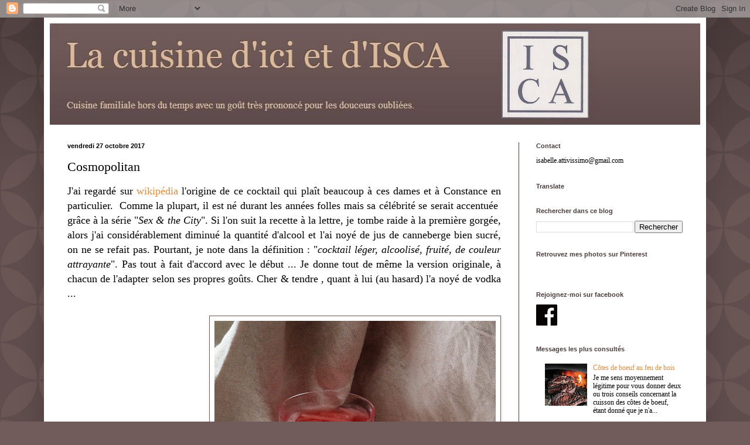

--- FILE ---
content_type: text/html; charset=UTF-8
request_url: https://cuisinedisca.blogspot.com/2017/10/cosmopolitan.html
body_size: 21731
content:
<!DOCTYPE html>
<html class='v2' dir='ltr' lang='fr'>
<head>
<link href='https://www.blogger.com/static/v1/widgets/4128112664-css_bundle_v2.css' rel='stylesheet' type='text/css'/>
<meta content='width=1100' name='viewport'/>
<meta content='text/html; charset=UTF-8' http-equiv='Content-Type'/>
<meta content='blogger' name='generator'/>
<link href='https://cuisinedisca.blogspot.com/favicon.ico' rel='icon' type='image/x-icon'/>
<link href='https://cuisinedisca.blogspot.com/2017/10/cosmopolitan.html' rel='canonical'/>
<link rel="alternate" type="application/atom+xml" title="La cuisine d&#39;ici et d&#39;ISCA - Atom" href="https://cuisinedisca.blogspot.com/feeds/posts/default" />
<link rel="alternate" type="application/rss+xml" title="La cuisine d&#39;ici et d&#39;ISCA - RSS" href="https://cuisinedisca.blogspot.com/feeds/posts/default?alt=rss" />
<link rel="service.post" type="application/atom+xml" title="La cuisine d&#39;ici et d&#39;ISCA - Atom" href="https://www.blogger.com/feeds/7662320281500356594/posts/default" />

<link rel="alternate" type="application/atom+xml" title="La cuisine d&#39;ici et d&#39;ISCA - Atom" href="https://cuisinedisca.blogspot.com/feeds/6835308287845427257/comments/default" />
<!--Can't find substitution for tag [blog.ieCssRetrofitLinks]-->
<link href='https://blogger.googleusercontent.com/img/b/R29vZ2xl/AVvXsEgToYFj9lzwVeZ_kRHOF2cwWcc8eRxtNMf5vmnYdehsbG4PkLpxv-AFEfFgDmp6PGHFRmRT0xvVfpq9Dclstiwq9ACUmho9OsLZue-SHTOJsDBfGI0Zfwn-ktBMDsC8r95pVqlUZwdLOLM/s640/IMG_9217.jpg' rel='image_src'/>
<meta content='https://cuisinedisca.blogspot.com/2017/10/cosmopolitan.html' property='og:url'/>
<meta content='Cosmopolitan' property='og:title'/>
<meta content=' J&#39;ai regardé sur wikipédia  l&#39;origine de ce cocktail  qui plaît beaucoup à ces dames et à Constance en particulier .  Comme la plupart, il ...' property='og:description'/>
<meta content='https://blogger.googleusercontent.com/img/b/R29vZ2xl/AVvXsEgToYFj9lzwVeZ_kRHOF2cwWcc8eRxtNMf5vmnYdehsbG4PkLpxv-AFEfFgDmp6PGHFRmRT0xvVfpq9Dclstiwq9ACUmho9OsLZue-SHTOJsDBfGI0Zfwn-ktBMDsC8r95pVqlUZwdLOLM/w1200-h630-p-k-no-nu/IMG_9217.jpg' property='og:image'/>
<title>La cuisine d'ici et d'ISCA: Cosmopolitan</title>
<style id='page-skin-1' type='text/css'><!--
/*
-----------------------------------------------
Blogger Template Style
Name:     Simple
Designer: Blogger
URL:      www.blogger.com
----------------------------------------------- */
/* Content
----------------------------------------------- */
body {
font: normal normal 12px 'Times New Roman', Times, FreeSerif, serif;
color: #000000;
background: #725b5b url(//themes.googleusercontent.com/image?id=0BwVBOzw_-hbMODkzNDVjYTEtYzNiYi00YjRkLThkZjAtOGM0MGI5NzRhZjM4) repeat scroll top left;
padding: 0 40px 40px 40px;
}
html body .region-inner {
min-width: 0;
max-width: 100%;
width: auto;
}
h2 {
font-size: 22px;
}
a:link {
text-decoration:none;
color: #dc8c40;
}
a:visited {
text-decoration:none;
color: #dc8c40;
}
a:hover {
text-decoration:underline;
color: #dc8c40;
}
.body-fauxcolumn-outer .fauxcolumn-inner {
background: transparent none repeat scroll top left;
_background-image: none;
}
.body-fauxcolumn-outer .cap-top {
position: absolute;
z-index: 1;
height: 400px;
width: 100%;
}
.body-fauxcolumn-outer .cap-top .cap-left {
width: 100%;
background: transparent url(//www.blogblog.com/1kt/simple/gradients_deep.png) repeat-x scroll top left;
_background-image: none;
}
.content-outer {
-moz-box-shadow: 0 0 40px rgba(0, 0, 0, .15);
-webkit-box-shadow: 0 0 5px rgba(0, 0, 0, .15);
-goog-ms-box-shadow: 0 0 10px #333333;
box-shadow: 0 0 40px rgba(0, 0, 0, .15);
margin-bottom: 1px;
}
.content-inner {
padding: 10px 10px;
}
.content-inner {
background-color: #ffffff;
}
/* Header
----------------------------------------------- */
.header-outer {
background: #725b5b url(//www.blogblog.com/1kt/simple/gradients_deep.png) repeat-x scroll 0 -400px;
_background-image: none;
}
.Header h1 {
font: normal normal 60px Georgia, Utopia, 'Palatino Linotype', Palatino, serif;
color: #dcb997;
text-shadow: -1px -1px 1px rgba(0, 0, 0, .2);
}
.Header h1 a {
color: #dcb997;
}
.Header .description {
font-size: 140%;
color: #dcc1a8;
}
.header-inner .Header .titlewrapper {
padding: 22px 30px;
}
.header-inner .Header .descriptionwrapper {
padding: 0 30px;
}
/* Tabs
----------------------------------------------- */
.tabs-inner .section:first-child {
border-top: 0 solid #691e1e;
}
.tabs-inner .section:first-child ul {
margin-top: -0;
border-top: 0 solid #691e1e;
border-left: 0 solid #691e1e;
border-right: 0 solid #691e1e;
}
.tabs-inner .widget ul {
background: #261e1e none repeat-x scroll 0 -800px;
_background-image: none;
border-bottom: 1px solid #691e1e;
margin-top: 1px;
margin-left: -30px;
margin-right: -30px;
}
.tabs-inner .widget li a {
display: inline-block;
padding: .6em 1em;
font: normal normal 14px Arial, Tahoma, Helvetica, FreeSans, sans-serif;
color: #000000;
border-left: 1px solid #ffffff;
border-right: 0 solid #691e1e;
}
.tabs-inner .widget li:first-child a {
border-left: none;
}
.tabs-inner .widget li.selected a, .tabs-inner .widget li a:hover {
color: #4c3d3d;
background-color: #3c1818;
text-decoration: none;
}
/* Columns
----------------------------------------------- */
.main-outer {
border-top: 0 solid #4c3d3d;
}
.fauxcolumn-left-outer .fauxcolumn-inner {
border-right: 1px solid #4c3d3d;
}
.fauxcolumn-right-outer .fauxcolumn-inner {
border-left: 1px solid #4c3d3d;
}
/* Headings
----------------------------------------------- */
div.widget > h2,
div.widget h2.title {
margin: 0 0 1em 0;
font: normal bold 11px Arial, Tahoma, Helvetica, FreeSans, sans-serif;
color: #4c3d3d;
}
/* Widgets
----------------------------------------------- */
.widget .zippy {
color: #979797;
text-shadow: 2px 2px 1px rgba(0, 0, 0, .1);
}
.widget .popular-posts ul {
list-style: none;
}
/* Posts
----------------------------------------------- */
h2.date-header {
font: normal bold 11px Arial, Tahoma, Helvetica, FreeSans, sans-serif;
}
.date-header span {
background-color: transparent;
color: #000000;
padding: inherit;
letter-spacing: inherit;
margin: inherit;
}
.main-inner {
padding-top: 30px;
padding-bottom: 30px;
}
.main-inner .column-center-inner {
padding: 0 15px;
}
.main-inner .column-center-inner .section {
margin: 0 15px;
}
.post {
margin: 0 0 25px 0;
}
h3.post-title, .comments h4 {
font: normal normal 22px 'Times New Roman', Times, FreeSerif, serif;
margin: .75em 0 0;
}
.post-body {
font-size: 110%;
line-height: 1.4;
position: relative;
}
.post-body img, .post-body .tr-caption-container, .Profile img, .Image img,
.BlogList .item-thumbnail img {
padding: 4px;
background: #ffffff;
border: 1px solid #725b5b;
-moz-box-shadow: 1px 1px 5px rgba(0, 0, 0, .1);
-webkit-box-shadow: 1px 1px 5px rgba(0, 0, 0, .1);
box-shadow: 1px 1px 5px rgba(0, 0, 0, .1);
}
.post-body img, .post-body .tr-caption-container {
padding: 8px;
}
.post-body .tr-caption-container {
color: #000000;
}
.post-body .tr-caption-container img {
padding: 0;
background: transparent;
border: none;
-moz-box-shadow: 0 0 0 rgba(0, 0, 0, .1);
-webkit-box-shadow: 0 0 0 rgba(0, 0, 0, .1);
box-shadow: 0 0 0 rgba(0, 0, 0, .1);
}
.post-header {
margin: 0 0 1.5em;
line-height: 1.6;
font-size: 90%;
}
.post-footer {
margin: 20px -2px 0;
padding: 5px 10px;
color: #eddcca;
background-color: #ffffff;
border-bottom: 1px solid transparent;
line-height: 1.6;
font-size: 90%;
}
#comments .comment-author {
padding-top: 1.5em;
border-top: 1px solid #4c3d3d;
background-position: 0 1.5em;
}
#comments .comment-author:first-child {
padding-top: 0;
border-top: none;
}
.avatar-image-container {
margin: .2em 0 0;
}
#comments .avatar-image-container img {
border: 1px solid #725b5b;
}
/* Comments
----------------------------------------------- */
.comments .comments-content .icon.blog-author {
background-repeat: no-repeat;
background-image: url([data-uri]);
}
.comments .comments-content .loadmore a {
border-top: 1px solid #979797;
border-bottom: 1px solid #979797;
}
.comments .comment-thread.inline-thread {
background-color: #ffffff;
}
.comments .continue {
border-top: 2px solid #979797;
}
/* Accents
---------------------------------------------- */
.section-columns td.columns-cell {
border-left: 1px solid #4c3d3d;
}
.blog-pager {
background: transparent none no-repeat scroll top center;
}
.blog-pager-older-link, .home-link,
.blog-pager-newer-link {
background-color: #ffffff;
padding: 5px;
}
.footer-outer {
border-top: 0 dashed #bbbbbb;
}
/* Mobile
----------------------------------------------- */
body.mobile  {
background-size: auto;
}
.mobile .body-fauxcolumn-outer {
background: transparent none repeat scroll top left;
}
.mobile .body-fauxcolumn-outer .cap-top {
background-size: 100% auto;
}
.mobile .content-outer {
-webkit-box-shadow: 0 0 3px rgba(0, 0, 0, .15);
box-shadow: 0 0 3px rgba(0, 0, 0, .15);
}
.mobile .tabs-inner .widget ul {
margin-left: 0;
margin-right: 0;
}
.mobile .post {
margin: 0;
}
.mobile .main-inner .column-center-inner .section {
margin: 0;
}
.mobile .date-header span {
padding: 0.1em 10px;
margin: 0 -10px;
}
.mobile h3.post-title {
margin: 0;
}
.mobile .blog-pager {
background: transparent none no-repeat scroll top center;
}
.mobile .footer-outer {
border-top: none;
}
.mobile .main-inner, .mobile .footer-inner {
background-color: #ffffff;
}
.mobile-index-contents {
color: #000000;
}
.mobile-link-button {
background-color: #dc8c40;
}
.mobile-link-button a:link, .mobile-link-button a:visited {
color: #7d1f1f;
}
.mobile .tabs-inner .section:first-child {
border-top: none;
}
.mobile .tabs-inner .PageList .widget-content {
background-color: #3c1818;
color: #4c3d3d;
border-top: 1px solid #691e1e;
border-bottom: 1px solid #691e1e;
}
.mobile .tabs-inner .PageList .widget-content .pagelist-arrow {
border-left: 1px solid #691e1e;
}

--></style>
<style id='template-skin-1' type='text/css'><!--
body {
min-width: 1130px;
}
.content-outer, .content-fauxcolumn-outer, .region-inner {
min-width: 1130px;
max-width: 1130px;
_width: 1130px;
}
.main-inner .columns {
padding-left: 0;
padding-right: 310px;
}
.main-inner .fauxcolumn-center-outer {
left: 0;
right: 310px;
/* IE6 does not respect left and right together */
_width: expression(this.parentNode.offsetWidth -
parseInt("0") -
parseInt("310px") + 'px');
}
.main-inner .fauxcolumn-left-outer {
width: 0;
}
.main-inner .fauxcolumn-right-outer {
width: 310px;
}
.main-inner .column-left-outer {
width: 0;
right: 100%;
margin-left: -0;
}
.main-inner .column-right-outer {
width: 310px;
margin-right: -310px;
}
#layout {
min-width: 0;
}
#layout .content-outer {
min-width: 0;
width: 800px;
}
#layout .region-inner {
min-width: 0;
width: auto;
}
body#layout div.add_widget {
padding: 8px;
}
body#layout div.add_widget a {
margin-left: 32px;
}
--></style>
<style>
    body {background-image:url(\/\/themes.googleusercontent.com\/image?id=0BwVBOzw_-hbMODkzNDVjYTEtYzNiYi00YjRkLThkZjAtOGM0MGI5NzRhZjM4);}
    
@media (max-width: 200px) { body {background-image:url(\/\/themes.googleusercontent.com\/image?id=0BwVBOzw_-hbMODkzNDVjYTEtYzNiYi00YjRkLThkZjAtOGM0MGI5NzRhZjM4&options=w200);}}
@media (max-width: 400px) and (min-width: 201px) { body {background-image:url(\/\/themes.googleusercontent.com\/image?id=0BwVBOzw_-hbMODkzNDVjYTEtYzNiYi00YjRkLThkZjAtOGM0MGI5NzRhZjM4&options=w400);}}
@media (max-width: 800px) and (min-width: 401px) { body {background-image:url(\/\/themes.googleusercontent.com\/image?id=0BwVBOzw_-hbMODkzNDVjYTEtYzNiYi00YjRkLThkZjAtOGM0MGI5NzRhZjM4&options=w800);}}
@media (max-width: 1200px) and (min-width: 801px) { body {background-image:url(\/\/themes.googleusercontent.com\/image?id=0BwVBOzw_-hbMODkzNDVjYTEtYzNiYi00YjRkLThkZjAtOGM0MGI5NzRhZjM4&options=w1200);}}
/* Last tag covers anything over one higher than the previous max-size cap. */
@media (min-width: 1201px) { body {background-image:url(\/\/themes.googleusercontent.com\/image?id=0BwVBOzw_-hbMODkzNDVjYTEtYzNiYi00YjRkLThkZjAtOGM0MGI5NzRhZjM4&options=w1600);}}
  </style>
<link href='https://www.blogger.com/dyn-css/authorization.css?targetBlogID=7662320281500356594&amp;zx=9b1589d2-472a-4589-9a23-8eb8d4e2c673' media='none' onload='if(media!=&#39;all&#39;)media=&#39;all&#39;' rel='stylesheet'/><noscript><link href='https://www.blogger.com/dyn-css/authorization.css?targetBlogID=7662320281500356594&amp;zx=9b1589d2-472a-4589-9a23-8eb8d4e2c673' rel='stylesheet'/></noscript>
<meta name='google-adsense-platform-account' content='ca-host-pub-1556223355139109'/>
<meta name='google-adsense-platform-domain' content='blogspot.com'/>

</head>
<body class='loading variant-deep'>
<div class='navbar section' id='navbar' name='Navbar'><div class='widget Navbar' data-version='1' id='Navbar1'><script type="text/javascript">
    function setAttributeOnload(object, attribute, val) {
      if(window.addEventListener) {
        window.addEventListener('load',
          function(){ object[attribute] = val; }, false);
      } else {
        window.attachEvent('onload', function(){ object[attribute] = val; });
      }
    }
  </script>
<div id="navbar-iframe-container"></div>
<script type="text/javascript" src="https://apis.google.com/js/platform.js"></script>
<script type="text/javascript">
      gapi.load("gapi.iframes:gapi.iframes.style.bubble", function() {
        if (gapi.iframes && gapi.iframes.getContext) {
          gapi.iframes.getContext().openChild({
              url: 'https://www.blogger.com/navbar/7662320281500356594?po\x3d6835308287845427257\x26origin\x3dhttps://cuisinedisca.blogspot.com',
              where: document.getElementById("navbar-iframe-container"),
              id: "navbar-iframe"
          });
        }
      });
    </script><script type="text/javascript">
(function() {
var script = document.createElement('script');
script.type = 'text/javascript';
script.src = '//pagead2.googlesyndication.com/pagead/js/google_top_exp.js';
var head = document.getElementsByTagName('head')[0];
if (head) {
head.appendChild(script);
}})();
</script>
</div></div>
<div class='body-fauxcolumns'>
<div class='fauxcolumn-outer body-fauxcolumn-outer'>
<div class='cap-top'>
<div class='cap-left'></div>
<div class='cap-right'></div>
</div>
<div class='fauxborder-left'>
<div class='fauxborder-right'></div>
<div class='fauxcolumn-inner'>
</div>
</div>
<div class='cap-bottom'>
<div class='cap-left'></div>
<div class='cap-right'></div>
</div>
</div>
</div>
<div class='content'>
<div class='content-fauxcolumns'>
<div class='fauxcolumn-outer content-fauxcolumn-outer'>
<div class='cap-top'>
<div class='cap-left'></div>
<div class='cap-right'></div>
</div>
<div class='fauxborder-left'>
<div class='fauxborder-right'></div>
<div class='fauxcolumn-inner'>
</div>
</div>
<div class='cap-bottom'>
<div class='cap-left'></div>
<div class='cap-right'></div>
</div>
</div>
</div>
<div class='content-outer'>
<div class='content-cap-top cap-top'>
<div class='cap-left'></div>
<div class='cap-right'></div>
</div>
<div class='fauxborder-left content-fauxborder-left'>
<div class='fauxborder-right content-fauxborder-right'></div>
<div class='content-inner'>
<header>
<div class='header-outer'>
<div class='header-cap-top cap-top'>
<div class='cap-left'></div>
<div class='cap-right'></div>
</div>
<div class='fauxborder-left header-fauxborder-left'>
<div class='fauxborder-right header-fauxborder-right'></div>
<div class='region-inner header-inner'>
<div class='header section' id='header' name='En-tête'><div class='widget Header' data-version='1' id='Header1'>
<div id='header-inner'>
<a href='https://cuisinedisca.blogspot.com/' style='display: block'>
<img alt='La cuisine d&#39;ici et d&#39;ISCA' height='173px; ' id='Header1_headerimg' src='https://blogger.googleusercontent.com/img/b/R29vZ2xl/AVvXsEifRssE3FDKd3ygoTKyguSndI8fRQ3uJ0IVc-Zs8jfxbTj_AYH_osp53DVa55fzqgTETga3bJuj59iUhEQue_UET7HT8d-mkeudQAoORZf6LoXyJTmUCmPS_Be_gc9N2aZw0PsdHmQN7YY/s1600-r/Logo+ISCA.JPG' style='display: block' width='932px; '/>
</a>
</div>
</div></div>
</div>
</div>
<div class='header-cap-bottom cap-bottom'>
<div class='cap-left'></div>
<div class='cap-right'></div>
</div>
</div>
</header>
<div class='tabs-outer'>
<div class='tabs-cap-top cap-top'>
<div class='cap-left'></div>
<div class='cap-right'></div>
</div>
<div class='fauxborder-left tabs-fauxborder-left'>
<div class='fauxborder-right tabs-fauxborder-right'></div>
<div class='region-inner tabs-inner'>
<div class='tabs no-items section' id='crosscol' name='Toutes les colonnes'></div>
<div class='tabs no-items section' id='crosscol-overflow' name='Cross-Column 2'></div>
</div>
</div>
<div class='tabs-cap-bottom cap-bottom'>
<div class='cap-left'></div>
<div class='cap-right'></div>
</div>
</div>
<div class='main-outer'>
<div class='main-cap-top cap-top'>
<div class='cap-left'></div>
<div class='cap-right'></div>
</div>
<div class='fauxborder-left main-fauxborder-left'>
<div class='fauxborder-right main-fauxborder-right'></div>
<div class='region-inner main-inner'>
<div class='columns fauxcolumns'>
<div class='fauxcolumn-outer fauxcolumn-center-outer'>
<div class='cap-top'>
<div class='cap-left'></div>
<div class='cap-right'></div>
</div>
<div class='fauxborder-left'>
<div class='fauxborder-right'></div>
<div class='fauxcolumn-inner'>
</div>
</div>
<div class='cap-bottom'>
<div class='cap-left'></div>
<div class='cap-right'></div>
</div>
</div>
<div class='fauxcolumn-outer fauxcolumn-left-outer'>
<div class='cap-top'>
<div class='cap-left'></div>
<div class='cap-right'></div>
</div>
<div class='fauxborder-left'>
<div class='fauxborder-right'></div>
<div class='fauxcolumn-inner'>
</div>
</div>
<div class='cap-bottom'>
<div class='cap-left'></div>
<div class='cap-right'></div>
</div>
</div>
<div class='fauxcolumn-outer fauxcolumn-right-outer'>
<div class='cap-top'>
<div class='cap-left'></div>
<div class='cap-right'></div>
</div>
<div class='fauxborder-left'>
<div class='fauxborder-right'></div>
<div class='fauxcolumn-inner'>
</div>
</div>
<div class='cap-bottom'>
<div class='cap-left'></div>
<div class='cap-right'></div>
</div>
</div>
<!-- corrects IE6 width calculation -->
<div class='columns-inner'>
<div class='column-center-outer'>
<div class='column-center-inner'>
<div class='main section' id='main' name='Principal'><div class='widget Blog' data-version='1' id='Blog1'>
<div class='blog-posts hfeed'>

          <div class="date-outer">
        
<h2 class='date-header'><span>vendredi 27 octobre 2017</span></h2>

          <div class="date-posts">
        
<div class='post-outer'>
<div class='post hentry uncustomized-post-template' itemprop='blogPost' itemscope='itemscope' itemtype='http://schema.org/BlogPosting'>
<meta content='https://blogger.googleusercontent.com/img/b/R29vZ2xl/AVvXsEgToYFj9lzwVeZ_kRHOF2cwWcc8eRxtNMf5vmnYdehsbG4PkLpxv-AFEfFgDmp6PGHFRmRT0xvVfpq9Dclstiwq9ACUmho9OsLZue-SHTOJsDBfGI0Zfwn-ktBMDsC8r95pVqlUZwdLOLM/s640/IMG_9217.jpg' itemprop='image_url'/>
<meta content='7662320281500356594' itemprop='blogId'/>
<meta content='6835308287845427257' itemprop='postId'/>
<a name='6835308287845427257'></a>
<h3 class='post-title entry-title' itemprop='name'>
Cosmopolitan
</h3>
<div class='post-header'>
<div class='post-header-line-1'></div>
</div>
<div class='post-body entry-content' id='post-body-6835308287845427257' itemprop='description articleBody'>
<div style="text-align: justify;">
<span style="font-size: large;">J'ai regardé sur <a href="https://fr.wikipedia.org/wiki/Cosmopolitan_(cocktail)">wikipédia</a> l'origine de ce cocktail&nbsp;</span><span style="font-size: large;">qui plaît beaucoup à ces dames et à Constance en particulier</span><span style="font-size: large;">.&nbsp; Comme la plupart, il est né durant les années folles mais sa célébrité se serait accentuée&nbsp; grâce à la série "<i>Sex &amp; the City</i>". Si l'on suit la recette à la lettre, je tombe raide à la première gorgée, alors j'ai considérablement diminué la quantité d'alcool et l'ai noyé de jus de canneberge bien sucré, on ne se refait pas. Pourtant, je note dans la définition : "<i>cocktail léger, alcoolisé, fruité, de couleur attrayante</i>". Pas tout à fait d'accord avec le début ... Je donne tout de même la version originale, à chacun de l'adapter selon ses propres goûts. Cher &amp; tendre , quant à lui (au hasard) l'a noyé de vodka ...&nbsp;</span><br />
<span style="font-size: large;"><br /></span></div>
<div style="text-align: justify;">
<a href="https://blogger.googleusercontent.com/img/b/R29vZ2xl/AVvXsEgToYFj9lzwVeZ_kRHOF2cwWcc8eRxtNMf5vmnYdehsbG4PkLpxv-AFEfFgDmp6PGHFRmRT0xvVfpq9Dclstiwq9ACUmho9OsLZue-SHTOJsDBfGI0Zfwn-ktBMDsC8r95pVqlUZwdLOLM/s1600/IMG_9217.jpg" imageanchor="1" style="clear: right; float: right; margin-bottom: 1em; margin-left: 1em;"><img border="0" data-original-height="1600" data-original-width="1200" height="640" src="https://blogger.googleusercontent.com/img/b/R29vZ2xl/AVvXsEgToYFj9lzwVeZ_kRHOF2cwWcc8eRxtNMf5vmnYdehsbG4PkLpxv-AFEfFgDmp6PGHFRmRT0xvVfpq9Dclstiwq9ACUmho9OsLZue-SHTOJsDBfGI0Zfwn-ktBMDsC8r95pVqlUZwdLOLM/s640/IMG_9217.jpg" width="480" /></a><span style="font-size: large;"><br /></span></div>
<div style="text-align: justify;">
<br /></div>
<br />
<br />
<br />
<br />
<br />
<span style="font-size: large;"><br /><u><br /><br /><br /><br /><br /><br /><br /><br />Pour 1 personne</u><br />4 cl de Vodka<br />2 cl de Grand Marnier</span><br />
<span style="font-size: large;">2 cl de jus de canneberge</span><br />
<span style="font-size: large;">1 cl de jus de citron vert<br /><br /><br /><br /></span><br />
<span style="font-size: large;"><br /></span>
<span style="font-size: large;"><br /></span>
<br />
<div style="text-align: center;">
<div style="text-align: justify;">
<span style="font-size: large;"><br /></span>
<span style="font-size: large;"><br /></span>
<span style="font-size: large;"><br /></span></div>
</div>
<span style="font-size: large;">
</span>
<br />
<div style="text-align: justify;">
<div style="text-align: center;">
<div style="text-align: justify;">
<span style="font-size: large;">Frapper tous les ingrédients dans un shaker avec quelques glaçons.&nbsp;</span><span style="font-size: large; text-align: justify;">Un citron vert pour quatre donne un résultat agréablement acidulé.</span><span style="font-size: large; text-align: justify;">&nbsp;</span></div>
</div>
<span style="font-size: large;"><br /></span>
<br />
<div class="separator" style="clear: both; text-align: center;">
<a href="https://blogger.googleusercontent.com/img/b/R29vZ2xl/AVvXsEjBeNM2zTIUzZRY6LIhV_rVjQ68gX0V9uBrfVdUj4RgOmJgU9qgFVq5nd2PioRaVvmbHR0ovMGEifLUPlcm8BUtv204yEWLxR9-3MwtEHGiGn8dJYvl2cvnZHidkdK-1ttb3nD2qS4_HvU/s1600/IMG_9213.jpg" imageanchor="1" style="margin-left: 1em; margin-right: 1em;"><img border="0" data-original-height="1600" data-original-width="1200" height="400" src="https://blogger.googleusercontent.com/img/b/R29vZ2xl/AVvXsEjBeNM2zTIUzZRY6LIhV_rVjQ68gX0V9uBrfVdUj4RgOmJgU9qgFVq5nd2PioRaVvmbHR0ovMGEifLUPlcm8BUtv204yEWLxR9-3MwtEHGiGn8dJYvl2cvnZHidkdK-1ttb3nD2qS4_HvU/s400/IMG_9213.jpg" width="300" /></a></div>
<span style="font-size: large;"><br /></span>
<span style="font-size: large;">Il est conseillé de servir avec une pelure d'orange et un quartier de citron vert mais j'ai omis la déco, sobriété !&nbsp;</span><br />
<span style="font-size: large;"><br /></span></div>
<span style="font-size: large;">
</span>
<br />
<div style="text-align: justify;">
<div class="separator" style="clear: both; text-align: center;">
<span style="font-size: large;"><a href="https://blogger.googleusercontent.com/img/b/R29vZ2xl/AVvXsEjy9QDL18vLyrSGa76qeI46i5wFQDTLhW5jdv5IAaZ7FN83oWcNJcAzBTIXnGmmg6X0_6lOWS03ttNZm9DeuVIGIXfe-A31dHi-8419lvPKwc7PN2CHiE6GjGRc2c8cPfo7Q_2na8yrZsU/s1600/IMG_9216.jpg" imageanchor="1" style="margin-left: 1em; margin-right: 1em;"><img border="0" data-original-height="1600" data-original-width="1200" height="640" src="https://blogger.googleusercontent.com/img/b/R29vZ2xl/AVvXsEjy9QDL18vLyrSGa76qeI46i5wFQDTLhW5jdv5IAaZ7FN83oWcNJcAzBTIXnGmmg6X0_6lOWS03ttNZm9DeuVIGIXfe-A31dHi-8419lvPKwc7PN2CHiE6GjGRc2c8cPfo7Q_2na8yrZsU/s640/IMG_9216.jpg" width="480" /></a></span></div>
</div>
<span style="font-size: large;">
</span>
<br />
<div style="text-align: justify;">
<br /></div>
<div style='clear: both;'></div>
</div>
<div class='post-footer'>
<div class='post-footer-line post-footer-line-1'>
<span class='post-author vcard'>
Publié par
<span class='fn' itemprop='author' itemscope='itemscope' itemtype='http://schema.org/Person'>
<meta content='https://www.blogger.com/profile/16367696850516354251' itemprop='url'/>
<a class='g-profile' href='https://www.blogger.com/profile/16367696850516354251' rel='author' title='author profile'>
<span itemprop='name'>ISCA</span>
</a>
</span>
</span>
<span class='post-timestamp'>
à
<meta content='https://cuisinedisca.blogspot.com/2017/10/cosmopolitan.html' itemprop='url'/>
<a class='timestamp-link' href='https://cuisinedisca.blogspot.com/2017/10/cosmopolitan.html' rel='bookmark' title='permanent link'><abbr class='published' itemprop='datePublished' title='2017-10-27T07:00:00+02:00'>07:00</abbr></a>
</span>
<span class='post-comment-link'>
</span>
<span class='post-icons'>
<span class='item-control blog-admin pid-1172239223'>
<a href='https://www.blogger.com/post-edit.g?blogID=7662320281500356594&postID=6835308287845427257&from=pencil' title='Modifier l&#39;article'>
<img alt='' class='icon-action' height='18' src='https://resources.blogblog.com/img/icon18_edit_allbkg.gif' width='18'/>
</a>
</span>
</span>
<div class='post-share-buttons goog-inline-block'>
<a class='goog-inline-block share-button sb-email' href='https://www.blogger.com/share-post.g?blogID=7662320281500356594&postID=6835308287845427257&target=email' target='_blank' title='Envoyer par e-mail'><span class='share-button-link-text'>Envoyer par e-mail</span></a><a class='goog-inline-block share-button sb-blog' href='https://www.blogger.com/share-post.g?blogID=7662320281500356594&postID=6835308287845427257&target=blog' onclick='window.open(this.href, "_blank", "height=270,width=475"); return false;' target='_blank' title='BlogThis!'><span class='share-button-link-text'>BlogThis!</span></a><a class='goog-inline-block share-button sb-twitter' href='https://www.blogger.com/share-post.g?blogID=7662320281500356594&postID=6835308287845427257&target=twitter' target='_blank' title='Partager sur X'><span class='share-button-link-text'>Partager sur X</span></a><a class='goog-inline-block share-button sb-facebook' href='https://www.blogger.com/share-post.g?blogID=7662320281500356594&postID=6835308287845427257&target=facebook' onclick='window.open(this.href, "_blank", "height=430,width=640"); return false;' target='_blank' title='Partager sur Facebook'><span class='share-button-link-text'>Partager sur Facebook</span></a><a class='goog-inline-block share-button sb-pinterest' href='https://www.blogger.com/share-post.g?blogID=7662320281500356594&postID=6835308287845427257&target=pinterest' target='_blank' title='Partager sur Pinterest'><span class='share-button-link-text'>Partager sur Pinterest</span></a>
</div>
</div>
<div class='post-footer-line post-footer-line-2'>
<span class='post-labels'>
Libellés :
<a href='https://cuisinedisca.blogspot.com/search/label/Ap%C3%A9ritif' rel='tag'>Apéritif</a>
</span>
</div>
<div class='post-footer-line post-footer-line-3'>
<span class='post-location'>
</span>
</div>
</div>
</div>
<div class='comments' id='comments'>
<a name='comments'></a>
<h4>6&#160;commentaires:</h4>
<div class='comments-content'>
<script async='async' src='' type='text/javascript'></script>
<script type='text/javascript'>
    (function() {
      var items = null;
      var msgs = null;
      var config = {};

// <![CDATA[
      var cursor = null;
      if (items && items.length > 0) {
        cursor = parseInt(items[items.length - 1].timestamp) + 1;
      }

      var bodyFromEntry = function(entry) {
        var text = (entry &&
                    ((entry.content && entry.content.$t) ||
                     (entry.summary && entry.summary.$t))) ||
            '';
        if (entry && entry.gd$extendedProperty) {
          for (var k in entry.gd$extendedProperty) {
            if (entry.gd$extendedProperty[k].name == 'blogger.contentRemoved') {
              return '<span class="deleted-comment">' + text + '</span>';
            }
          }
        }
        return text;
      }

      var parse = function(data) {
        cursor = null;
        var comments = [];
        if (data && data.feed && data.feed.entry) {
          for (var i = 0, entry; entry = data.feed.entry[i]; i++) {
            var comment = {};
            // comment ID, parsed out of the original id format
            var id = /blog-(\d+).post-(\d+)/.exec(entry.id.$t);
            comment.id = id ? id[2] : null;
            comment.body = bodyFromEntry(entry);
            comment.timestamp = Date.parse(entry.published.$t) + '';
            if (entry.author && entry.author.constructor === Array) {
              var auth = entry.author[0];
              if (auth) {
                comment.author = {
                  name: (auth.name ? auth.name.$t : undefined),
                  profileUrl: (auth.uri ? auth.uri.$t : undefined),
                  avatarUrl: (auth.gd$image ? auth.gd$image.src : undefined)
                };
              }
            }
            if (entry.link) {
              if (entry.link[2]) {
                comment.link = comment.permalink = entry.link[2].href;
              }
              if (entry.link[3]) {
                var pid = /.*comments\/default\/(\d+)\?.*/.exec(entry.link[3].href);
                if (pid && pid[1]) {
                  comment.parentId = pid[1];
                }
              }
            }
            comment.deleteclass = 'item-control blog-admin';
            if (entry.gd$extendedProperty) {
              for (var k in entry.gd$extendedProperty) {
                if (entry.gd$extendedProperty[k].name == 'blogger.itemClass') {
                  comment.deleteclass += ' ' + entry.gd$extendedProperty[k].value;
                } else if (entry.gd$extendedProperty[k].name == 'blogger.displayTime') {
                  comment.displayTime = entry.gd$extendedProperty[k].value;
                }
              }
            }
            comments.push(comment);
          }
        }
        return comments;
      };

      var paginator = function(callback) {
        if (hasMore()) {
          var url = config.feed + '?alt=json&v=2&orderby=published&reverse=false&max-results=50';
          if (cursor) {
            url += '&published-min=' + new Date(cursor).toISOString();
          }
          window.bloggercomments = function(data) {
            var parsed = parse(data);
            cursor = parsed.length < 50 ? null
                : parseInt(parsed[parsed.length - 1].timestamp) + 1
            callback(parsed);
            window.bloggercomments = null;
          }
          url += '&callback=bloggercomments';
          var script = document.createElement('script');
          script.type = 'text/javascript';
          script.src = url;
          document.getElementsByTagName('head')[0].appendChild(script);
        }
      };
      var hasMore = function() {
        return !!cursor;
      };
      var getMeta = function(key, comment) {
        if ('iswriter' == key) {
          var matches = !!comment.author
              && comment.author.name == config.authorName
              && comment.author.profileUrl == config.authorUrl;
          return matches ? 'true' : '';
        } else if ('deletelink' == key) {
          return config.baseUri + '/comment/delete/'
               + config.blogId + '/' + comment.id;
        } else if ('deleteclass' == key) {
          return comment.deleteclass;
        }
        return '';
      };

      var replybox = null;
      var replyUrlParts = null;
      var replyParent = undefined;

      var onReply = function(commentId, domId) {
        if (replybox == null) {
          // lazily cache replybox, and adjust to suit this style:
          replybox = document.getElementById('comment-editor');
          if (replybox != null) {
            replybox.height = '250px';
            replybox.style.display = 'block';
            replyUrlParts = replybox.src.split('#');
          }
        }
        if (replybox && (commentId !== replyParent)) {
          replybox.src = '';
          document.getElementById(domId).insertBefore(replybox, null);
          replybox.src = replyUrlParts[0]
              + (commentId ? '&parentID=' + commentId : '')
              + '#' + replyUrlParts[1];
          replyParent = commentId;
        }
      };

      var hash = (window.location.hash || '#').substring(1);
      var startThread, targetComment;
      if (/^comment-form_/.test(hash)) {
        startThread = hash.substring('comment-form_'.length);
      } else if (/^c[0-9]+$/.test(hash)) {
        targetComment = hash.substring(1);
      }

      // Configure commenting API:
      var configJso = {
        'maxDepth': config.maxThreadDepth
      };
      var provider = {
        'id': config.postId,
        'data': items,
        'loadNext': paginator,
        'hasMore': hasMore,
        'getMeta': getMeta,
        'onReply': onReply,
        'rendered': true,
        'initComment': targetComment,
        'initReplyThread': startThread,
        'config': configJso,
        'messages': msgs
      };

      var render = function() {
        if (window.goog && window.goog.comments) {
          var holder = document.getElementById('comment-holder');
          window.goog.comments.render(holder, provider);
        }
      };

      // render now, or queue to render when library loads:
      if (window.goog && window.goog.comments) {
        render();
      } else {
        window.goog = window.goog || {};
        window.goog.comments = window.goog.comments || {};
        window.goog.comments.loadQueue = window.goog.comments.loadQueue || [];
        window.goog.comments.loadQueue.push(render);
      }
    })();
// ]]>
  </script>
<div id='comment-holder'>
<div class="comment-thread toplevel-thread"><ol id="top-ra"><li class="comment" id="c8558219999973256175"><div class="avatar-image-container"><img src="//blogger.googleusercontent.com/img/b/R29vZ2xl/AVvXsEhRgufOhRkYFaCqo5hJZYMQMFbok00QKcfVfkZN8MCrC1mzYmeIk-fjciuMWgOrFiTePiN901mnBlvQx9ui7HgGgrvmihppKK1iJeHNUwEGxn4lUl0LjIc18a34Xxhd68M/s45-c/11794210_1087960097898728_6588495056234471430_o.png" alt=""/></div><div class="comment-block"><div class="comment-header"><cite class="user"><a href="https://www.blogger.com/profile/02494996277690531401" rel="nofollow">Catalina</a></cite><span class="icon user "></span><span class="datetime secondary-text"><a rel="nofollow" href="https://cuisinedisca.blogspot.com/2017/10/cosmopolitan.html?showComment=1509092074492#c8558219999973256175">27 octobre 2017 à 10:14</a></span></div><p class="comment-content">j&#39;en veux bien un :) magnifiques</p><span class="comment-actions secondary-text"><a class="comment-reply" target="_self" data-comment-id="8558219999973256175">Répondre</a><span class="item-control blog-admin blog-admin pid-2051583842"><a target="_self" href="https://www.blogger.com/comment/delete/7662320281500356594/8558219999973256175">Supprimer</a></span></span></div><div class="comment-replies"><div id="c8558219999973256175-rt" class="comment-thread inline-thread hidden"><span class="thread-toggle thread-expanded"><span class="thread-arrow"></span><span class="thread-count"><a target="_self">Réponses</a></span></span><ol id="c8558219999973256175-ra" class="thread-chrome thread-expanded"><div></div><div id="c8558219999973256175-continue" class="continue"><a class="comment-reply" target="_self" data-comment-id="8558219999973256175">Répondre</a></div></ol></div></div><div class="comment-replybox-single" id="c8558219999973256175-ce"></div></li><li class="comment" id="c8912823879245437055"><div class="avatar-image-container"><img src="//resources.blogblog.com/img/blank.gif" alt=""/></div><div class="comment-block"><div class="comment-header"><cite class="user">Anonyme</cite><span class="icon user "></span><span class="datetime secondary-text"><a rel="nofollow" href="https://cuisinedisca.blogspot.com/2017/10/cosmopolitan.html?showComment=1509098109777#c8912823879245437055">27 octobre 2017 à 11:55</a></span></div><p class="comment-content">Petite précision, les quatre filles de Sex &amp; The City sont fans, non pas du Cosmopolitan, mais du White Cosmopolitan :<br>- 3 cl de vodka<br>- 1,5 cl de liqueur d&#39;oranges (cointreau ou grand marnier)<br>- 3 cl de jus de cranberry blanc<br>- 1,5 cl de jus de citrons <br>EnJoY avec modération bien sûr</p><span class="comment-actions secondary-text"><a class="comment-reply" target="_self" data-comment-id="8912823879245437055">Répondre</a><span class="item-control blog-admin blog-admin pid-1859429724"><a target="_self" href="https://www.blogger.com/comment/delete/7662320281500356594/8912823879245437055">Supprimer</a></span></span></div><div class="comment-replies"><div id="c8912823879245437055-rt" class="comment-thread inline-thread"><span class="thread-toggle thread-expanded"><span class="thread-arrow"></span><span class="thread-count"><a target="_self">Réponses</a></span></span><ol id="c8912823879245437055-ra" class="thread-chrome thread-expanded"><div><li class="comment" id="c9051177129310115248"><div class="avatar-image-container"><img src="//www.blogger.com/img/blogger_logo_round_35.png" alt=""/></div><div class="comment-block"><div class="comment-header"><cite class="user"><a href="https://www.blogger.com/profile/16367696850516354251" rel="nofollow">ISCA</a></cite><span class="icon user blog-author"></span><span class="datetime secondary-text"><a rel="nofollow" href="https://cuisinedisca.blogspot.com/2017/10/cosmopolitan.html?showComment=1509113177430#c9051177129310115248">27 octobre 2017 à 16:06</a></span></div><p class="comment-content">Je vois qu&#39;il y a un peu moins de vodka et un peu plus de jus de canneberge, ça me convient parfaitement ! </p><span class="comment-actions secondary-text"><span class="item-control blog-admin blog-admin pid-1172239223"><a target="_self" href="https://www.blogger.com/comment/delete/7662320281500356594/9051177129310115248">Supprimer</a></span></span></div><div class="comment-replies"><div id="c9051177129310115248-rt" class="comment-thread inline-thread hidden"><span class="thread-toggle thread-expanded"><span class="thread-arrow"></span><span class="thread-count"><a target="_self">Réponses</a></span></span><ol id="c9051177129310115248-ra" class="thread-chrome thread-expanded"><div></div><div id="c9051177129310115248-continue" class="continue"><a class="comment-reply" target="_self" data-comment-id="9051177129310115248">Répondre</a></div></ol></div></div><div class="comment-replybox-single" id="c9051177129310115248-ce"></div></li></div><div id="c8912823879245437055-continue" class="continue"><a class="comment-reply" target="_self" data-comment-id="8912823879245437055">Répondre</a></div></ol></div></div><div class="comment-replybox-single" id="c8912823879245437055-ce"></div></li><li class="comment" id="c6120779773453385443"><div class="avatar-image-container"><img src="//resources.blogblog.com/img/blank.gif" alt=""/></div><div class="comment-block"><div class="comment-header"><cite class="user"><a href="https://lesfillesatable.com/" rel="nofollow">Brigitte / les filles à table</a></cite><span class="icon user "></span><span class="datetime secondary-text"><a rel="nofollow" href="https://cuisinedisca.blogspot.com/2017/10/cosmopolitan.html?showComment=1509106792991#c6120779773453385443">27 octobre 2017 à 14:19</a></span></div><p class="comment-content">Avec modération .... mais bien bon tout de même !! </p><span class="comment-actions secondary-text"><a class="comment-reply" target="_self" data-comment-id="6120779773453385443">Répondre</a><span class="item-control blog-admin blog-admin pid-1859429724"><a target="_self" href="https://www.blogger.com/comment/delete/7662320281500356594/6120779773453385443">Supprimer</a></span></span></div><div class="comment-replies"><div id="c6120779773453385443-rt" class="comment-thread inline-thread hidden"><span class="thread-toggle thread-expanded"><span class="thread-arrow"></span><span class="thread-count"><a target="_self">Réponses</a></span></span><ol id="c6120779773453385443-ra" class="thread-chrome thread-expanded"><div></div><div id="c6120779773453385443-continue" class="continue"><a class="comment-reply" target="_self" data-comment-id="6120779773453385443">Répondre</a></div></ol></div></div><div class="comment-replybox-single" id="c6120779773453385443-ce"></div></li><li class="comment" id="c2305434906140699455"><div class="avatar-image-container"><img src="//blogger.googleusercontent.com/img/b/R29vZ2xl/AVvXsEjljN5NGkTUaEBOsP5X9IeG3gh8C37rs8T4nslS_UAoRlX8hEdidZKoVin2cQQGC_vxmID-4NYXYEcYBfUna_1m4FMG6VQT6SrhvgpSGBnwMajVAIjwLxvkbloEFDzRfQ/s45-c/Banni%C3%A8re+gris-beige+-+Hellocoton.jpg" alt=""/></div><div class="comment-block"><div class="comment-header"><cite class="user"><a href="https://www.blogger.com/profile/13902095378954271853" rel="nofollow">Cooking Julia</a></cite><span class="icon user "></span><span class="datetime secondary-text"><a rel="nofollow" href="https://cuisinedisca.blogspot.com/2017/10/cosmopolitan.html?showComment=1509125617996#c2305434906140699455">27 octobre 2017 à 19:33</a></span></div><p class="comment-content">Alors en version très allégée en alcool pour moi...</p><span class="comment-actions secondary-text"><a class="comment-reply" target="_self" data-comment-id="2305434906140699455">Répondre</a><span class="item-control blog-admin blog-admin pid-986139863"><a target="_self" href="https://www.blogger.com/comment/delete/7662320281500356594/2305434906140699455">Supprimer</a></span></span></div><div class="comment-replies"><div id="c2305434906140699455-rt" class="comment-thread inline-thread hidden"><span class="thread-toggle thread-expanded"><span class="thread-arrow"></span><span class="thread-count"><a target="_self">Réponses</a></span></span><ol id="c2305434906140699455-ra" class="thread-chrome thread-expanded"><div></div><div id="c2305434906140699455-continue" class="continue"><a class="comment-reply" target="_self" data-comment-id="2305434906140699455">Répondre</a></div></ol></div></div><div class="comment-replybox-single" id="c2305434906140699455-ce"></div></li><li class="comment" id="c3617915839920887102"><div class="avatar-image-container"><img src="//resources.blogblog.com/img/blank.gif" alt=""/></div><div class="comment-block"><div class="comment-header"><cite class="user"><a href="https://cuisine.chez-la-marmotte.fr" rel="nofollow">Marion</a></cite><span class="icon user "></span><span class="datetime secondary-text"><a rel="nofollow" href="https://cuisinedisca.blogspot.com/2017/10/cosmopolitan.html?showComment=1509560136401#c3617915839920887102">1 novembre 2017 à 19:15</a></span></div><p class="comment-content">Oh là, mes deux alcools préférés qui se rencontrent, j&#39;adore le Cosmo ! <br>Merci pour ce beau cocktail. </p><span class="comment-actions secondary-text"><a class="comment-reply" target="_self" data-comment-id="3617915839920887102">Répondre</a><span class="item-control blog-admin blog-admin pid-1859429724"><a target="_self" href="https://www.blogger.com/comment/delete/7662320281500356594/3617915839920887102">Supprimer</a></span></span></div><div class="comment-replies"><div id="c3617915839920887102-rt" class="comment-thread inline-thread hidden"><span class="thread-toggle thread-expanded"><span class="thread-arrow"></span><span class="thread-count"><a target="_self">Réponses</a></span></span><ol id="c3617915839920887102-ra" class="thread-chrome thread-expanded"><div></div><div id="c3617915839920887102-continue" class="continue"><a class="comment-reply" target="_self" data-comment-id="3617915839920887102">Répondre</a></div></ol></div></div><div class="comment-replybox-single" id="c3617915839920887102-ce"></div></li></ol><div id="top-continue" class="continue"><a class="comment-reply" target="_self">Ajouter un commentaire</a></div><div class="comment-replybox-thread" id="top-ce"></div><div class="loadmore hidden" data-post-id="6835308287845427257"><a target="_self">Charger la suite...</a></div></div>
</div>
</div>
<p class='comment-footer'>
<div class='comment-form'>
<a name='comment-form'></a>
<p>
</p>
<a href='https://www.blogger.com/comment/frame/7662320281500356594?po=6835308287845427257&hl=fr&saa=85391&origin=https://cuisinedisca.blogspot.com' id='comment-editor-src'></a>
<iframe allowtransparency='true' class='blogger-iframe-colorize blogger-comment-from-post' frameborder='0' height='410px' id='comment-editor' name='comment-editor' src='' width='100%'></iframe>
<script src='https://www.blogger.com/static/v1/jsbin/1345082660-comment_from_post_iframe.js' type='text/javascript'></script>
<script type='text/javascript'>
      BLOG_CMT_createIframe('https://www.blogger.com/rpc_relay.html');
    </script>
</div>
</p>
<div id='backlinks-container'>
<div id='Blog1_backlinks-container'>
</div>
</div>
</div>
</div>

        </div></div>
      
</div>
<div class='blog-pager' id='blog-pager'>
<span id='blog-pager-newer-link'>
<a class='blog-pager-newer-link' href='https://cuisinedisca.blogspot.com/2017/10/fondue-de-saint-marcellin.html' id='Blog1_blog-pager-newer-link' title='Article plus récent'>Article plus récent</a>
</span>
<span id='blog-pager-older-link'>
<a class='blog-pager-older-link' href='https://cuisinedisca.blogspot.com/2017/10/fricassee-de-chou-rouge-la-palette-fumee.html' id='Blog1_blog-pager-older-link' title='Article plus ancien'>Article plus ancien</a>
</span>
<a class='home-link' href='https://cuisinedisca.blogspot.com/'>Accueil</a>
</div>
<div class='clear'></div>
<div class='post-feeds'>
<div class='feed-links'>
Inscription à :
<a class='feed-link' href='https://cuisinedisca.blogspot.com/feeds/6835308287845427257/comments/default' target='_blank' type='application/atom+xml'>Publier les commentaires (Atom)</a>
</div>
</div>
</div></div>
</div>
</div>
<div class='column-left-outer'>
<div class='column-left-inner'>
<aside>
</aside>
</div>
</div>
<div class='column-right-outer'>
<div class='column-right-inner'>
<aside>
<div class='sidebar section' id='sidebar-right-1'><div class='widget Text' data-version='1' id='Text1'>
<h2 class='title'>Contact</h2>
<div class='widget-content'>
isabelle.attivissimo@gmail.com
</div>
<div class='clear'></div>
</div><div class='widget Translate' data-version='1' id='Translate1'>
<h2 class='title'>Translate</h2>
<div id='google_translate_element'></div>
<script>
    function googleTranslateElementInit() {
      new google.translate.TranslateElement({
        pageLanguage: 'fr',
        autoDisplay: 'true',
        layout: google.translate.TranslateElement.InlineLayout.VERTICAL
      }, 'google_translate_element');
    }
  </script>
<script src='//translate.google.com/translate_a/element.js?cb=googleTranslateElementInit'></script>
<div class='clear'></div>
</div><div class='widget BlogSearch' data-version='1' id='BlogSearch1'>
<h2 class='title'>Rechercher dans ce blog</h2>
<div class='widget-content'>
<div id='BlogSearch1_form'>
<form action='https://cuisinedisca.blogspot.com/search' class='gsc-search-box' target='_top'>
<table cellpadding='0' cellspacing='0' class='gsc-search-box'>
<tbody>
<tr>
<td class='gsc-input'>
<input autocomplete='off' class='gsc-input' name='q' size='10' title='search' type='text' value=''/>
</td>
<td class='gsc-search-button'>
<input class='gsc-search-button' title='search' type='submit' value='Rechercher'/>
</td>
</tr>
</tbody>
</table>
</form>
</div>
</div>
<div class='clear'></div>
</div><div class='widget HTML' data-version='1' id='HTML3'>
<h2 class='title'>Retrouvez mes photos sur Pinterest</h2>
<div class='widget-content'>
<a href="https://www.pinterest.com/search/my_pins/?q=la+cuisine+d%27ici+et+d%27ISCA"></a><div><a href="https://www.pinterest.com/search/my_pins/?q=la+cuisine+d%27ici+et+d%27ISCA"><img alt="Résultat de recherche d'images pour &quot;&quot;" src="https://encrypted-tbn2.gstatic.com/images?q=tbn:ANd9GcQzpmJOZ084mkUjI_KVG_9h5-ECaKk_n_sU0AUIloXN76B7xtwhOQ" / /></a></div>
</div>
<div class='clear'></div>
</div><div class='widget HTML' data-version='1' id='HTML1'>
<h2 class='title'>Rejoignez-moi sur facebook</h2>
<div class='widget-content'>
<div><a href="https://www.facebook.com/cuisinedisca/"><img alt="Résultat de recherche d'images pour &quot;&quot;" src="https://encrypted-tbn3.gstatic.com/images?q=tbn:ANd9GcTZ6zGB_3u-4Ufv8QaW9LGmrHxpM3pPGjT40xiQqeSWruaNCuXsXw" / /></a></div>
</div>
<div class='clear'></div>
</div><div class='widget PopularPosts' data-version='1' id='PopularPosts2'>
<h2>Messages les plus consultés</h2>
<div class='widget-content popular-posts'>
<ul>
<li>
<div class='item-content'>
<div class='item-thumbnail'>
<a href='https://cuisinedisca.blogspot.com/2015/06/cotes-de-boeuf-au-feu-de-bois.html' target='_blank'>
<img alt='' border='0' src='https://blogger.googleusercontent.com/img/b/R29vZ2xl/AVvXsEiS8NX72dF-6DztpAhSg-Bbw1vZayWxNWVQ_gKDROZLvLPFdep8uRMhZGibd6hpRV4KP5RgIOphQ49O7Xo9K3yJamqWgpdM0ntCPxKvZGIPY0EmA4zIZcrT9ob1CiEInepGwcEwekuBkg4/w72-h72-p-k-no-nu/Coq%252C+Familly+010.JPG'/>
</a>
</div>
<div class='item-title'><a href='https://cuisinedisca.blogspot.com/2015/06/cotes-de-boeuf-au-feu-de-bois.html'>Côtes de boeuf au feu de bois</a></div>
<div class='item-snippet'>Je me sens moyennement légitime pour vous donner deux ou trois conseils concernant la cuisson des côtes de boeuf, étant donné que je n&#39;a...</div>
</div>
<div style='clear: both;'></div>
</li>
<li>
<div class='item-content'>
<div class='item-thumbnail'>
<a href='https://cuisinedisca.blogspot.com/2014/12/turinois-2eme-version.html' target='_blank'>
<img alt='' border='0' src='https://blogger.googleusercontent.com/img/b/R29vZ2xl/AVvXsEh2PZyD4w8NCAolzlK-bWQA_NzDoMH-B2CPiZv-SkXRESI9YWVH9pn12xo2p1r51joe0LwaIJmiBKyjdfyPtgLne3FA4ADiSE1Jw307gfLZXF6DddDptEc08vT61j5KnqU5eKBwuVDIacc/w72-h72-p-k-no-nu/Fondant+aux+marrons+006.JPG'/>
</a>
</div>
<div class='item-title'><a href='https://cuisinedisca.blogspot.com/2014/12/turinois-2eme-version.html'>Turinois, 2ème version</a></div>
<div class='item-snippet'>J&#39;ai déjà publié une recette de turinois , en voici une seconde. Je n&#39;ai vraiment pas de préférence, dans tous les cas, c&#39;est dé...</div>
</div>
<div style='clear: both;'></div>
</li>
<li>
<div class='item-content'>
<div class='item-thumbnail'>
<a href='https://cuisinedisca.blogspot.com/2014/05/filet-mignon-de-porc-au-boursin.html' target='_blank'>
<img alt='' border='0' src='https://blogger.googleusercontent.com/img/b/R29vZ2xl/AVvXsEjJsF6HGEz1Kc2nXC02XpRqmnVT7KEMAXuFZlm8OaRvH0OZD0TekkonLUTJ0XR9Der1_4NUXseFhErUeu0VZPPYHzwylT8m6_GtHh8fmgzGbrSbhyphenhyphenL0FravpisqfAKKUiQ_Rz_Op0ghw58/w72-h72-p-k-no-nu/Filet+mignon,+radis+003.JPG'/>
</a>
</div>
<div class='item-title'><a href='https://cuisinedisca.blogspot.com/2014/05/filet-mignon-de-porc-au-boursin.html'>Filet mignon de porc au boursin</a></div>
<div class='item-snippet'> Emballé, le filet est protégé à la cuisson et reste incroyablement tendre. Je ne l&#39;ai pas saisi au préalable et finalement, il est enco...</div>
</div>
<div style='clear: both;'></div>
</li>
<li>
<div class='item-content'>
<div class='item-thumbnail'>
<a href='https://cuisinedisca.blogspot.com/2017/03/salade-doranges-au-sirop-epice.html' target='_blank'>
<img alt='' border='0' src='https://blogger.googleusercontent.com/img/b/R29vZ2xl/AVvXsEgRudlvczwPgoN7T2lMj85PDV6nOhtc7WWIcXhSk9oSQnhIgXSMTM1XpniRomq_6uKgf2OQt7ira9TYvSv4rKhG3Pw1gWtUBhHci9rewfZU2vEjF40m37EKEfHMnsyY-t5tfRPqYZJSseI/w72-h72-p-k-no-nu/IMG_7993.JPG'/>
</a>
</div>
<div class='item-title'><a href='https://cuisinedisca.blogspot.com/2017/03/salade-doranges-au-sirop-epice.html'>Salade d'orange au sirop épicé</a></div>
<div class='item-snippet'>Pierre m&#39;a dit : &quot;Il est mortel ton sirop, maman&quot;. Alors, j&#39;ai refait la même salade d&#39;orange le lendemain...  Ingrédi...</div>
</div>
<div style='clear: both;'></div>
</li>
<li>
<div class='item-content'>
<div class='item-thumbnail'>
<a href='https://cuisinedisca.blogspot.com/2021/01/fougasse-sucree-la-fleur-doranger-au.html' target='_blank'>
<img alt='' border='0' src='https://blogger.googleusercontent.com/img/b/R29vZ2xl/AVvXsEjvlu3IClMwkEf2S8plTIt508jhD2igf0w_ZVYizWCbKdiHE1vHJmtUpPLx9E9rZYB2y7_6K0KQTvh8BVou6OAacznBUShf8UXSoyWzqMuZFWAwVZ-kUP-FvpZd-vjo4lxWlRMn7wRhmxOH/w72-h72-p-k-no-nu/IMG_20201111_132107.jpg'/>
</a>
</div>
<div class='item-title'><a href='https://cuisinedisca.blogspot.com/2021/01/fougasse-sucree-la-fleur-doranger-au.html'>Fougasse sucrée à la fleur d'oranger & au Rhum</a></div>
<div class='item-snippet'>La fleur d&#39;oranger dans la boulange revient souvent à la maison :&#160; les&#160; pains au lait , &#160;la&#160; brioche des rois &#160;et&#160;la&#160; fougasse sucrée &#160;e...</div>
</div>
<div style='clear: both;'></div>
</li>
<li>
<div class='item-content'>
<div class='item-thumbnail'>
<a href='https://cuisinedisca.blogspot.com/2025/12/joyeux-noel-macarons-au-praline.html' target='_blank'>
<img alt='' border='0' src='https://blogger.googleusercontent.com/img/b/R29vZ2xl/AVvXsEh6Rd30VA6U1fMb8SLztJWuG9wKy8MytdIhLrzuPO7L5wK4aVP3OV_93R8gSb5WgxiKaGmtk4wrmJozQ8o5d3ULnzdI3h-hFbuXaFAC7nvbdDqDMswbFzduGYsaa-fVPoXjgypfWdbYci7TOPCK-2CkL85T7JtS825Ky92e6JIb0G2yQZzyQf0nJSfiZ2bA/w72-h72-p-k-no-nu/1000040314.jpg'/>
</a>
</div>
<div class='item-title'><a href='https://cuisinedisca.blogspot.com/2025/12/joyeux-noel-macarons-au-praline.html'>Joyeux Noël & macarons au praliné </a></div>
<div class='item-snippet'>En ce jour de la Nativité, je vous souhaite un très joyeux Noël !&#160; Pour l&#39;occasion, j&#39;ai préparé entre autres, des macarons au prali...</div>
</div>
<div style='clear: both;'></div>
</li>
<li>
<div class='item-content'>
<div class='item-thumbnail'>
<a href='https://cuisinedisca.blogspot.com/2020/12/poire-confite.html' target='_blank'>
<img alt='' border='0' src='https://blogger.googleusercontent.com/img/b/R29vZ2xl/AVvXsEjt1vmZkB4pYvzKaI8DrA-zzYIA7FGx_CYW8i-wN-_Q1hK0dhGtUDhyphenhyphen3KgXfj5HqfU5UbrSR0k0CPtscT5QhAXJrKvhyphenhyphena3uD8gSksTh1bjZl3YdsfwOTWxuDHCa9fGIZQMU77tQwHpZh34D/w72-h72-p-k-no-nu/IMG_20201206_114050.jpg'/>
</a>
</div>
<div class='item-title'><a href='https://cuisinedisca.blogspot.com/2020/12/poire-confite.html'>Poire confite </a></div>
<div class='item-snippet'>Pour cette énième recette de fruits confits que j&#39;aime tant, je me suis quelque peu inspirée du livre &quot; A la mère de famille &quot;...</div>
</div>
<div style='clear: both;'></div>
</li>
<li>
<div class='item-content'>
<div class='item-thumbnail'>
<a href='https://cuisinedisca.blogspot.com/2025/12/sables-au-parmesan-et-aux-graines.html' target='_blank'>
<img alt='' border='0' src='https://blogger.googleusercontent.com/img/b/R29vZ2xl/AVvXsEi8_P_6asGs2XsURyU4tDiYbze1egUWfD2R-ZEFgadoD3X1aUsipa9VNkP_ZvCL40K12V2eEn1qh4NZp2t_eUFuYYBR5WGbpWmbzLnaYpcNHE31xBLOV5vYeNF_FQnq0Z-sde5pgcZqSH5VijvoxlvXCG54jBq4DwihxDggge0Gqaj1TxD97Tj0_Fj-Hlnd/w72-h72-p-k-no-nu/1000040219.jpg'/>
</a>
</div>
<div class='item-title'><a href='https://cuisinedisca.blogspot.com/2025/12/sables-au-parmesan-et-aux-graines.html'>Sablés au parmesan et aux graines </a></div>
<div class='item-snippet'>Une idée de dernière minute pour l&#39;apéritif. Idéalement, il est préférable d&#39;acheter les graines séparément afin de préparer son mél...</div>
</div>
<div style='clear: both;'></div>
</li>
<li>
<div class='item-content'>
<div class='item-thumbnail'>
<a href='https://cuisinedisca.blogspot.com/2017/12/pintade-farcie-au-boudin-blanc.html' target='_blank'>
<img alt='' border='0' src='https://blogger.googleusercontent.com/img/b/R29vZ2xl/AVvXsEhqPE9dHGdaTwXqKIhyphenhyphenaB-vtr61w-JUSF4px4uMDCHmTfVbYPBQNan76DeBQ0qana5hyphenhyphen_G7RK9Q0bcmkbi750HTP4d98ySeNHoyaglkHqB0uQYW0JpevQoklFwoVDSYYkzpZEP85djPNx8/w72-h72-p-k-no-nu/IMG_9657.jpg'/>
</a>
</div>
<div class='item-title'><a href='https://cuisinedisca.blogspot.com/2017/12/pintade-farcie-au-boudin-blanc.html'>Pintade farcie au boudin blanc</a></div>
<div class='item-snippet'> Avec une farce plus légère que la classique chair à saucisse , c&#39;est plus digeste, surtout en période de fête.&#160;               Pour 1 vo...</div>
</div>
<div style='clear: both;'></div>
</li>
<li>
<div class='item-content'>
<div class='item-thumbnail'>
<a href='https://cuisinedisca.blogspot.com/2015/03/croustilles-aux-amandes.html' target='_blank'>
<img alt='' border='0' src='https://blogger.googleusercontent.com/img/b/R29vZ2xl/AVvXsEirUPH-U5FQDeH2RJPD0trMsIL-B6X0WwqHknFU6CWu8BFjgpK_Ic7pXJ4o0rdOfQcjCTaOfIrlAJPi9kNJgNsTcDRgND57sSJnXxFEk7Yw4IwuJUM7SZX2QcnWY4NeovfeX2sfuDq_FKBW/w72-h72-p-k-no-nu/IMG_20210501_114736.jpg'/>
</a>
</div>
<div class='item-title'><a href='https://cuisinedisca.blogspot.com/2015/03/croustilles-aux-amandes.html'>Croustilles aux amandes</a></div>
<div class='item-snippet'> Biscuits à proprement parler puisque les croustilles se font cuire deux fois. Elles deviennent alors particulièrement craquantes. Habituell...</div>
</div>
<div style='clear: both;'></div>
</li>
</ul>
<div class='clear'></div>
</div>
</div><div class='widget Label' data-version='1' id='Label1'>
<h2>Catégories</h2>
<div class='widget-content list-label-widget-content'>
<ul>
<li>
<a dir='ltr' href='https://cuisinedisca.blogspot.com/search/label/Agneau'>Agneau</a>
<span dir='ltr'>(28)</span>
</li>
<li>
<a dir='ltr' href='https://cuisinedisca.blogspot.com/search/label/Ap%C3%A9ritif'>Apéritif</a>
<span dir='ltr'>(181)</span>
</li>
<li>
<a dir='ltr' href='https://cuisinedisca.blogspot.com/search/label/Beignets'>Beignets</a>
<span dir='ltr'>(35)</span>
</li>
<li>
<a dir='ltr' href='https://cuisinedisca.blogspot.com/search/label/Biscuits'>Biscuits</a>
<span dir='ltr'>(235)</span>
</li>
<li>
<a dir='ltr' href='https://cuisinedisca.blogspot.com/search/label/Boeuf'>Boeuf</a>
<span dir='ltr'>(87)</span>
</li>
<li>
<a dir='ltr' href='https://cuisinedisca.blogspot.com/search/label/Boulange'>Boulange</a>
<span dir='ltr'>(266)</span>
</li>
<li>
<a dir='ltr' href='https://cuisinedisca.blogspot.com/search/label/Chocolat'>Chocolat</a>
<span dir='ltr'>(154)</span>
</li>
<li>
<a dir='ltr' href='https://cuisinedisca.blogspot.com/search/label/Choux'>Choux</a>
<span dir='ltr'>(20)</span>
</li>
<li>
<a dir='ltr' href='https://cuisinedisca.blogspot.com/search/label/Confiserie'>Confiserie</a>
<span dir='ltr'>(53)</span>
</li>
<li>
<a dir='ltr' href='https://cuisinedisca.blogspot.com/search/label/Confitures'>Confitures</a>
<span dir='ltr'>(67)</span>
</li>
<li>
<a dir='ltr' href='https://cuisinedisca.blogspot.com/search/label/Cr%C3%AApes%20et%20galettes'>Crêpes et galettes</a>
<span dir='ltr'>(55)</span>
</li>
<li>
<a dir='ltr' href='https://cuisinedisca.blogspot.com/search/label/C%C3%A9r%C3%A9ales'>Céréales</a>
<span dir='ltr'>(56)</span>
</li>
<li>
<a dir='ltr' href='https://cuisinedisca.blogspot.com/search/label/Desserts%20avec%20fruits'>Desserts avec fruits</a>
<span dir='ltr'>(308)</span>
</li>
<li>
<a dir='ltr' href='https://cuisinedisca.blogspot.com/search/label/Entremets'>Entremets</a>
<span dir='ltr'>(154)</span>
</li>
<li>
<a dir='ltr' href='https://cuisinedisca.blogspot.com/search/label/Entr%C3%A9e'>Entrée</a>
<span dir='ltr'>(225)</span>
</li>
<li>
<a dir='ltr' href='https://cuisinedisca.blogspot.com/search/label/F%C3%AAtes%20religieuses'>Fêtes religieuses</a>
<span dir='ltr'>(191)</span>
</li>
<li>
<a dir='ltr' href='https://cuisinedisca.blogspot.com/search/label/Glaces'>Glaces</a>
<span dir='ltr'>(36)</span>
</li>
<li>
<a dir='ltr' href='https://cuisinedisca.blogspot.com/search/label/Go%C3%BBters'>Goûters</a>
<span dir='ltr'>(157)</span>
</li>
<li>
<a dir='ltr' href='https://cuisinedisca.blogspot.com/search/label/Gros%20g%C3%A2teaux'>Gros gâteaux</a>
<span dir='ltr'>(83)</span>
</li>
<li>
<a dir='ltr' href='https://cuisinedisca.blogspot.com/search/label/Laitages'>Laitages</a>
<span dir='ltr'>(76)</span>
</li>
<li>
<a dir='ltr' href='https://cuisinedisca.blogspot.com/search/label/Lapin'>Lapin</a>
<span dir='ltr'>(10)</span>
</li>
<li>
<a dir='ltr' href='https://cuisinedisca.blogspot.com/search/label/L%C3%A9gumes'>Légumes</a>
<span dir='ltr'>(521)</span>
</li>
<li>
<a dir='ltr' href='https://cuisinedisca.blogspot.com/search/label/L%C3%A9gumineuses'>Légumineuses</a>
<span dir='ltr'>(86)</span>
</li>
<li>
<a dir='ltr' href='https://cuisinedisca.blogspot.com/search/label/Meringues'>Meringues</a>
<span dir='ltr'>(69)</span>
</li>
<li>
<a dir='ltr' href='https://cuisinedisca.blogspot.com/search/label/Mes%20recettes%20deviennent%20les%20v%C3%B4tres'>Mes recettes deviennent les vôtres</a>
<span dir='ltr'>(115)</span>
</li>
<li>
<a dir='ltr' href='https://cuisinedisca.blogspot.com/search/label/Poisson'>Poisson</a>
<span dir='ltr'>(242)</span>
</li>
<li>
<a dir='ltr' href='https://cuisinedisca.blogspot.com/search/label/Pommes%20de%20terre'>Pommes de terre</a>
<span dir='ltr'>(148)</span>
</li>
<li>
<a dir='ltr' href='https://cuisinedisca.blogspot.com/search/label/Porc'>Porc</a>
<span dir='ltr'>(235)</span>
</li>
<li>
<a dir='ltr' href='https://cuisinedisca.blogspot.com/search/label/P%C3%A2tes'>Pâtes</a>
<span dir='ltr'>(93)</span>
</li>
<li>
<a dir='ltr' href='https://cuisinedisca.blogspot.com/search/label/Quiches%20cakes%20et%20pizzas'>Quiches cakes et pizzas</a>
<span dir='ltr'>(86)</span>
</li>
<li>
<a dir='ltr' href='https://cuisinedisca.blogspot.com/search/label/Recettes%20de%20base'>Recettes de base</a>
<span dir='ltr'>(112)</span>
</li>
<li>
<a dir='ltr' href='https://cuisinedisca.blogspot.com/search/label/R%C3%A9cap'>Récap</a>
<span dir='ltr'>(101)</span>
</li>
<li>
<a dir='ltr' href='https://cuisinedisca.blogspot.com/search/label/Salades'>Salades</a>
<span dir='ltr'>(196)</span>
</li>
<li>
<a dir='ltr' href='https://cuisinedisca.blogspot.com/search/label/Soupes'>Soupes</a>
<span dir='ltr'>(99)</span>
</li>
<li>
<a dir='ltr' href='https://cuisinedisca.blogspot.com/search/label/Tartes'>Tartes</a>
<span dir='ltr'>(121)</span>
</li>
<li>
<a dir='ltr' href='https://cuisinedisca.blogspot.com/search/label/Terrines'>Terrines</a>
<span dir='ltr'>(52)</span>
</li>
<li>
<a dir='ltr' href='https://cuisinedisca.blogspot.com/search/label/Veau'>Veau</a>
<span dir='ltr'>(21)</span>
</li>
<li>
<a dir='ltr' href='https://cuisinedisca.blogspot.com/search/label/Volaille'>Volaille</a>
<span dir='ltr'>(153)</span>
</li>
</ul>
<div class='clear'></div>
</div>
</div><div class='widget BlogArchive' data-version='1' id='BlogArchive1'>
<h2>Recettes</h2>
<div class='widget-content'>
<div id='ArchiveList'>
<div id='BlogArchive1_ArchiveList'>
<ul class='hierarchy'>
<li class='archivedate collapsed'>
<a class='toggle' href='javascript:void(0)'>
<span class='zippy'>

        &#9658;&#160;
      
</span>
</a>
<a class='post-count-link' href='https://cuisinedisca.blogspot.com/2025/'>
2025
</a>
<span class='post-count' dir='ltr'>(207)</span>
<ul class='hierarchy'>
<li class='archivedate collapsed'>
<a class='toggle' href='javascript:void(0)'>
<span class='zippy'>

        &#9658;&#160;
      
</span>
</a>
<a class='post-count-link' href='https://cuisinedisca.blogspot.com/2025/12/'>
décembre
</a>
<span class='post-count' dir='ltr'>(20)</span>
</li>
</ul>
<ul class='hierarchy'>
<li class='archivedate collapsed'>
<a class='toggle' href='javascript:void(0)'>
<span class='zippy'>

        &#9658;&#160;
      
</span>
</a>
<a class='post-count-link' href='https://cuisinedisca.blogspot.com/2025/11/'>
novembre
</a>
<span class='post-count' dir='ltr'>(16)</span>
</li>
</ul>
<ul class='hierarchy'>
<li class='archivedate collapsed'>
<a class='toggle' href='javascript:void(0)'>
<span class='zippy'>

        &#9658;&#160;
      
</span>
</a>
<a class='post-count-link' href='https://cuisinedisca.blogspot.com/2025/10/'>
octobre
</a>
<span class='post-count' dir='ltr'>(16)</span>
</li>
</ul>
<ul class='hierarchy'>
<li class='archivedate collapsed'>
<a class='toggle' href='javascript:void(0)'>
<span class='zippy'>

        &#9658;&#160;
      
</span>
</a>
<a class='post-count-link' href='https://cuisinedisca.blogspot.com/2025/09/'>
septembre
</a>
<span class='post-count' dir='ltr'>(16)</span>
</li>
</ul>
<ul class='hierarchy'>
<li class='archivedate collapsed'>
<a class='toggle' href='javascript:void(0)'>
<span class='zippy'>

        &#9658;&#160;
      
</span>
</a>
<a class='post-count-link' href='https://cuisinedisca.blogspot.com/2025/08/'>
août
</a>
<span class='post-count' dir='ltr'>(17)</span>
</li>
</ul>
<ul class='hierarchy'>
<li class='archivedate collapsed'>
<a class='toggle' href='javascript:void(0)'>
<span class='zippy'>

        &#9658;&#160;
      
</span>
</a>
<a class='post-count-link' href='https://cuisinedisca.blogspot.com/2025/07/'>
juillet
</a>
<span class='post-count' dir='ltr'>(16)</span>
</li>
</ul>
<ul class='hierarchy'>
<li class='archivedate collapsed'>
<a class='toggle' href='javascript:void(0)'>
<span class='zippy'>

        &#9658;&#160;
      
</span>
</a>
<a class='post-count-link' href='https://cuisinedisca.blogspot.com/2025/06/'>
juin
</a>
<span class='post-count' dir='ltr'>(19)</span>
</li>
</ul>
<ul class='hierarchy'>
<li class='archivedate collapsed'>
<a class='toggle' href='javascript:void(0)'>
<span class='zippy'>

        &#9658;&#160;
      
</span>
</a>
<a class='post-count-link' href='https://cuisinedisca.blogspot.com/2025/05/'>
mai
</a>
<span class='post-count' dir='ltr'>(15)</span>
</li>
</ul>
<ul class='hierarchy'>
<li class='archivedate collapsed'>
<a class='toggle' href='javascript:void(0)'>
<span class='zippy'>

        &#9658;&#160;
      
</span>
</a>
<a class='post-count-link' href='https://cuisinedisca.blogspot.com/2025/04/'>
avril
</a>
<span class='post-count' dir='ltr'>(20)</span>
</li>
</ul>
<ul class='hierarchy'>
<li class='archivedate collapsed'>
<a class='toggle' href='javascript:void(0)'>
<span class='zippy'>

        &#9658;&#160;
      
</span>
</a>
<a class='post-count-link' href='https://cuisinedisca.blogspot.com/2025/03/'>
mars
</a>
<span class='post-count' dir='ltr'>(20)</span>
</li>
</ul>
<ul class='hierarchy'>
<li class='archivedate collapsed'>
<a class='toggle' href='javascript:void(0)'>
<span class='zippy'>

        &#9658;&#160;
      
</span>
</a>
<a class='post-count-link' href='https://cuisinedisca.blogspot.com/2025/02/'>
février
</a>
<span class='post-count' dir='ltr'>(15)</span>
</li>
</ul>
<ul class='hierarchy'>
<li class='archivedate collapsed'>
<a class='toggle' href='javascript:void(0)'>
<span class='zippy'>

        &#9658;&#160;
      
</span>
</a>
<a class='post-count-link' href='https://cuisinedisca.blogspot.com/2025/01/'>
janvier
</a>
<span class='post-count' dir='ltr'>(17)</span>
</li>
</ul>
</li>
</ul>
<ul class='hierarchy'>
<li class='archivedate collapsed'>
<a class='toggle' href='javascript:void(0)'>
<span class='zippy'>

        &#9658;&#160;
      
</span>
</a>
<a class='post-count-link' href='https://cuisinedisca.blogspot.com/2024/'>
2024
</a>
<span class='post-count' dir='ltr'>(201)</span>
<ul class='hierarchy'>
<li class='archivedate collapsed'>
<a class='toggle' href='javascript:void(0)'>
<span class='zippy'>

        &#9658;&#160;
      
</span>
</a>
<a class='post-count-link' href='https://cuisinedisca.blogspot.com/2024/12/'>
décembre
</a>
<span class='post-count' dir='ltr'>(19)</span>
</li>
</ul>
<ul class='hierarchy'>
<li class='archivedate collapsed'>
<a class='toggle' href='javascript:void(0)'>
<span class='zippy'>

        &#9658;&#160;
      
</span>
</a>
<a class='post-count-link' href='https://cuisinedisca.blogspot.com/2024/11/'>
novembre
</a>
<span class='post-count' dir='ltr'>(16)</span>
</li>
</ul>
<ul class='hierarchy'>
<li class='archivedate collapsed'>
<a class='toggle' href='javascript:void(0)'>
<span class='zippy'>

        &#9658;&#160;
      
</span>
</a>
<a class='post-count-link' href='https://cuisinedisca.blogspot.com/2024/10/'>
octobre
</a>
<span class='post-count' dir='ltr'>(17)</span>
</li>
</ul>
<ul class='hierarchy'>
<li class='archivedate collapsed'>
<a class='toggle' href='javascript:void(0)'>
<span class='zippy'>

        &#9658;&#160;
      
</span>
</a>
<a class='post-count-link' href='https://cuisinedisca.blogspot.com/2024/09/'>
septembre
</a>
<span class='post-count' dir='ltr'>(16)</span>
</li>
</ul>
<ul class='hierarchy'>
<li class='archivedate collapsed'>
<a class='toggle' href='javascript:void(0)'>
<span class='zippy'>

        &#9658;&#160;
      
</span>
</a>
<a class='post-count-link' href='https://cuisinedisca.blogspot.com/2024/08/'>
août
</a>
<span class='post-count' dir='ltr'>(16)</span>
</li>
</ul>
<ul class='hierarchy'>
<li class='archivedate collapsed'>
<a class='toggle' href='javascript:void(0)'>
<span class='zippy'>

        &#9658;&#160;
      
</span>
</a>
<a class='post-count-link' href='https://cuisinedisca.blogspot.com/2024/07/'>
juillet
</a>
<span class='post-count' dir='ltr'>(16)</span>
</li>
</ul>
<ul class='hierarchy'>
<li class='archivedate collapsed'>
<a class='toggle' href='javascript:void(0)'>
<span class='zippy'>

        &#9658;&#160;
      
</span>
</a>
<a class='post-count-link' href='https://cuisinedisca.blogspot.com/2024/06/'>
juin
</a>
<span class='post-count' dir='ltr'>(16)</span>
</li>
</ul>
<ul class='hierarchy'>
<li class='archivedate collapsed'>
<a class='toggle' href='javascript:void(0)'>
<span class='zippy'>

        &#9658;&#160;
      
</span>
</a>
<a class='post-count-link' href='https://cuisinedisca.blogspot.com/2024/05/'>
mai
</a>
<span class='post-count' dir='ltr'>(17)</span>
</li>
</ul>
<ul class='hierarchy'>
<li class='archivedate collapsed'>
<a class='toggle' href='javascript:void(0)'>
<span class='zippy'>

        &#9658;&#160;
      
</span>
</a>
<a class='post-count-link' href='https://cuisinedisca.blogspot.com/2024/04/'>
avril
</a>
<span class='post-count' dir='ltr'>(17)</span>
</li>
</ul>
<ul class='hierarchy'>
<li class='archivedate collapsed'>
<a class='toggle' href='javascript:void(0)'>
<span class='zippy'>

        &#9658;&#160;
      
</span>
</a>
<a class='post-count-link' href='https://cuisinedisca.blogspot.com/2024/03/'>
mars
</a>
<span class='post-count' dir='ltr'>(20)</span>
</li>
</ul>
<ul class='hierarchy'>
<li class='archivedate collapsed'>
<a class='toggle' href='javascript:void(0)'>
<span class='zippy'>

        &#9658;&#160;
      
</span>
</a>
<a class='post-count-link' href='https://cuisinedisca.blogspot.com/2024/02/'>
février
</a>
<span class='post-count' dir='ltr'>(15)</span>
</li>
</ul>
<ul class='hierarchy'>
<li class='archivedate collapsed'>
<a class='toggle' href='javascript:void(0)'>
<span class='zippy'>

        &#9658;&#160;
      
</span>
</a>
<a class='post-count-link' href='https://cuisinedisca.blogspot.com/2024/01/'>
janvier
</a>
<span class='post-count' dir='ltr'>(16)</span>
</li>
</ul>
</li>
</ul>
<ul class='hierarchy'>
<li class='archivedate collapsed'>
<a class='toggle' href='javascript:void(0)'>
<span class='zippy'>

        &#9658;&#160;
      
</span>
</a>
<a class='post-count-link' href='https://cuisinedisca.blogspot.com/2023/'>
2023
</a>
<span class='post-count' dir='ltr'>(165)</span>
<ul class='hierarchy'>
<li class='archivedate collapsed'>
<a class='toggle' href='javascript:void(0)'>
<span class='zippy'>

        &#9658;&#160;
      
</span>
</a>
<a class='post-count-link' href='https://cuisinedisca.blogspot.com/2023/12/'>
décembre
</a>
<span class='post-count' dir='ltr'>(17)</span>
</li>
</ul>
<ul class='hierarchy'>
<li class='archivedate collapsed'>
<a class='toggle' href='javascript:void(0)'>
<span class='zippy'>

        &#9658;&#160;
      
</span>
</a>
<a class='post-count-link' href='https://cuisinedisca.blogspot.com/2023/11/'>
novembre
</a>
<span class='post-count' dir='ltr'>(13)</span>
</li>
</ul>
<ul class='hierarchy'>
<li class='archivedate collapsed'>
<a class='toggle' href='javascript:void(0)'>
<span class='zippy'>

        &#9658;&#160;
      
</span>
</a>
<a class='post-count-link' href='https://cuisinedisca.blogspot.com/2023/10/'>
octobre
</a>
<span class='post-count' dir='ltr'>(15)</span>
</li>
</ul>
<ul class='hierarchy'>
<li class='archivedate collapsed'>
<a class='toggle' href='javascript:void(0)'>
<span class='zippy'>

        &#9658;&#160;
      
</span>
</a>
<a class='post-count-link' href='https://cuisinedisca.blogspot.com/2023/09/'>
septembre
</a>
<span class='post-count' dir='ltr'>(16)</span>
</li>
</ul>
<ul class='hierarchy'>
<li class='archivedate collapsed'>
<a class='toggle' href='javascript:void(0)'>
<span class='zippy'>

        &#9658;&#160;
      
</span>
</a>
<a class='post-count-link' href='https://cuisinedisca.blogspot.com/2023/08/'>
août
</a>
<span class='post-count' dir='ltr'>(15)</span>
</li>
</ul>
<ul class='hierarchy'>
<li class='archivedate collapsed'>
<a class='toggle' href='javascript:void(0)'>
<span class='zippy'>

        &#9658;&#160;
      
</span>
</a>
<a class='post-count-link' href='https://cuisinedisca.blogspot.com/2023/07/'>
juillet
</a>
<span class='post-count' dir='ltr'>(9)</span>
</li>
</ul>
<ul class='hierarchy'>
<li class='archivedate collapsed'>
<a class='toggle' href='javascript:void(0)'>
<span class='zippy'>

        &#9658;&#160;
      
</span>
</a>
<a class='post-count-link' href='https://cuisinedisca.blogspot.com/2023/06/'>
juin
</a>
<span class='post-count' dir='ltr'>(5)</span>
</li>
</ul>
<ul class='hierarchy'>
<li class='archivedate collapsed'>
<a class='toggle' href='javascript:void(0)'>
<span class='zippy'>

        &#9658;&#160;
      
</span>
</a>
<a class='post-count-link' href='https://cuisinedisca.blogspot.com/2023/05/'>
mai
</a>
<span class='post-count' dir='ltr'>(13)</span>
</li>
</ul>
<ul class='hierarchy'>
<li class='archivedate collapsed'>
<a class='toggle' href='javascript:void(0)'>
<span class='zippy'>

        &#9658;&#160;
      
</span>
</a>
<a class='post-count-link' href='https://cuisinedisca.blogspot.com/2023/04/'>
avril
</a>
<span class='post-count' dir='ltr'>(12)</span>
</li>
</ul>
<ul class='hierarchy'>
<li class='archivedate collapsed'>
<a class='toggle' href='javascript:void(0)'>
<span class='zippy'>

        &#9658;&#160;
      
</span>
</a>
<a class='post-count-link' href='https://cuisinedisca.blogspot.com/2023/03/'>
mars
</a>
<span class='post-count' dir='ltr'>(16)</span>
</li>
</ul>
<ul class='hierarchy'>
<li class='archivedate collapsed'>
<a class='toggle' href='javascript:void(0)'>
<span class='zippy'>

        &#9658;&#160;
      
</span>
</a>
<a class='post-count-link' href='https://cuisinedisca.blogspot.com/2023/02/'>
février
</a>
<span class='post-count' dir='ltr'>(16)</span>
</li>
</ul>
<ul class='hierarchy'>
<li class='archivedate collapsed'>
<a class='toggle' href='javascript:void(0)'>
<span class='zippy'>

        &#9658;&#160;
      
</span>
</a>
<a class='post-count-link' href='https://cuisinedisca.blogspot.com/2023/01/'>
janvier
</a>
<span class='post-count' dir='ltr'>(18)</span>
</li>
</ul>
</li>
</ul>
<ul class='hierarchy'>
<li class='archivedate collapsed'>
<a class='toggle' href='javascript:void(0)'>
<span class='zippy'>

        &#9658;&#160;
      
</span>
</a>
<a class='post-count-link' href='https://cuisinedisca.blogspot.com/2022/'>
2022
</a>
<span class='post-count' dir='ltr'>(159)</span>
<ul class='hierarchy'>
<li class='archivedate collapsed'>
<a class='toggle' href='javascript:void(0)'>
<span class='zippy'>

        &#9658;&#160;
      
</span>
</a>
<a class='post-count-link' href='https://cuisinedisca.blogspot.com/2022/12/'>
décembre
</a>
<span class='post-count' dir='ltr'>(16)</span>
</li>
</ul>
<ul class='hierarchy'>
<li class='archivedate collapsed'>
<a class='toggle' href='javascript:void(0)'>
<span class='zippy'>

        &#9658;&#160;
      
</span>
</a>
<a class='post-count-link' href='https://cuisinedisca.blogspot.com/2022/11/'>
novembre
</a>
<span class='post-count' dir='ltr'>(14)</span>
</li>
</ul>
<ul class='hierarchy'>
<li class='archivedate collapsed'>
<a class='toggle' href='javascript:void(0)'>
<span class='zippy'>

        &#9658;&#160;
      
</span>
</a>
<a class='post-count-link' href='https://cuisinedisca.blogspot.com/2022/10/'>
octobre
</a>
<span class='post-count' dir='ltr'>(16)</span>
</li>
</ul>
<ul class='hierarchy'>
<li class='archivedate collapsed'>
<a class='toggle' href='javascript:void(0)'>
<span class='zippy'>

        &#9658;&#160;
      
</span>
</a>
<a class='post-count-link' href='https://cuisinedisca.blogspot.com/2022/09/'>
septembre
</a>
<span class='post-count' dir='ltr'>(16)</span>
</li>
</ul>
<ul class='hierarchy'>
<li class='archivedate collapsed'>
<a class='toggle' href='javascript:void(0)'>
<span class='zippy'>

        &#9658;&#160;
      
</span>
</a>
<a class='post-count-link' href='https://cuisinedisca.blogspot.com/2022/08/'>
août
</a>
<span class='post-count' dir='ltr'>(15)</span>
</li>
</ul>
<ul class='hierarchy'>
<li class='archivedate collapsed'>
<a class='toggle' href='javascript:void(0)'>
<span class='zippy'>

        &#9658;&#160;
      
</span>
</a>
<a class='post-count-link' href='https://cuisinedisca.blogspot.com/2022/07/'>
juillet
</a>
<span class='post-count' dir='ltr'>(14)</span>
</li>
</ul>
<ul class='hierarchy'>
<li class='archivedate collapsed'>
<a class='toggle' href='javascript:void(0)'>
<span class='zippy'>

        &#9658;&#160;
      
</span>
</a>
<a class='post-count-link' href='https://cuisinedisca.blogspot.com/2022/06/'>
juin
</a>
<span class='post-count' dir='ltr'>(7)</span>
</li>
</ul>
<ul class='hierarchy'>
<li class='archivedate collapsed'>
<a class='toggle' href='javascript:void(0)'>
<span class='zippy'>

        &#9658;&#160;
      
</span>
</a>
<a class='post-count-link' href='https://cuisinedisca.blogspot.com/2022/05/'>
mai
</a>
<span class='post-count' dir='ltr'>(11)</span>
</li>
</ul>
<ul class='hierarchy'>
<li class='archivedate collapsed'>
<a class='toggle' href='javascript:void(0)'>
<span class='zippy'>

        &#9658;&#160;
      
</span>
</a>
<a class='post-count-link' href='https://cuisinedisca.blogspot.com/2022/04/'>
avril
</a>
<span class='post-count' dir='ltr'>(12)</span>
</li>
</ul>
<ul class='hierarchy'>
<li class='archivedate collapsed'>
<a class='toggle' href='javascript:void(0)'>
<span class='zippy'>

        &#9658;&#160;
      
</span>
</a>
<a class='post-count-link' href='https://cuisinedisca.blogspot.com/2022/03/'>
mars
</a>
<span class='post-count' dir='ltr'>(14)</span>
</li>
</ul>
<ul class='hierarchy'>
<li class='archivedate collapsed'>
<a class='toggle' href='javascript:void(0)'>
<span class='zippy'>

        &#9658;&#160;
      
</span>
</a>
<a class='post-count-link' href='https://cuisinedisca.blogspot.com/2022/02/'>
février
</a>
<span class='post-count' dir='ltr'>(10)</span>
</li>
</ul>
<ul class='hierarchy'>
<li class='archivedate collapsed'>
<a class='toggle' href='javascript:void(0)'>
<span class='zippy'>

        &#9658;&#160;
      
</span>
</a>
<a class='post-count-link' href='https://cuisinedisca.blogspot.com/2022/01/'>
janvier
</a>
<span class='post-count' dir='ltr'>(14)</span>
</li>
</ul>
</li>
</ul>
<ul class='hierarchy'>
<li class='archivedate collapsed'>
<a class='toggle' href='javascript:void(0)'>
<span class='zippy'>

        &#9658;&#160;
      
</span>
</a>
<a class='post-count-link' href='https://cuisinedisca.blogspot.com/2021/'>
2021
</a>
<span class='post-count' dir='ltr'>(168)</span>
<ul class='hierarchy'>
<li class='archivedate collapsed'>
<a class='toggle' href='javascript:void(0)'>
<span class='zippy'>

        &#9658;&#160;
      
</span>
</a>
<a class='post-count-link' href='https://cuisinedisca.blogspot.com/2021/12/'>
décembre
</a>
<span class='post-count' dir='ltr'>(14)</span>
</li>
</ul>
<ul class='hierarchy'>
<li class='archivedate collapsed'>
<a class='toggle' href='javascript:void(0)'>
<span class='zippy'>

        &#9658;&#160;
      
</span>
</a>
<a class='post-count-link' href='https://cuisinedisca.blogspot.com/2021/11/'>
novembre
</a>
<span class='post-count' dir='ltr'>(9)</span>
</li>
</ul>
<ul class='hierarchy'>
<li class='archivedate collapsed'>
<a class='toggle' href='javascript:void(0)'>
<span class='zippy'>

        &#9658;&#160;
      
</span>
</a>
<a class='post-count-link' href='https://cuisinedisca.blogspot.com/2021/10/'>
octobre
</a>
<span class='post-count' dir='ltr'>(13)</span>
</li>
</ul>
<ul class='hierarchy'>
<li class='archivedate collapsed'>
<a class='toggle' href='javascript:void(0)'>
<span class='zippy'>

        &#9658;&#160;
      
</span>
</a>
<a class='post-count-link' href='https://cuisinedisca.blogspot.com/2021/09/'>
septembre
</a>
<span class='post-count' dir='ltr'>(7)</span>
</li>
</ul>
<ul class='hierarchy'>
<li class='archivedate collapsed'>
<a class='toggle' href='javascript:void(0)'>
<span class='zippy'>

        &#9658;&#160;
      
</span>
</a>
<a class='post-count-link' href='https://cuisinedisca.blogspot.com/2021/08/'>
août
</a>
<span class='post-count' dir='ltr'>(14)</span>
</li>
</ul>
<ul class='hierarchy'>
<li class='archivedate collapsed'>
<a class='toggle' href='javascript:void(0)'>
<span class='zippy'>

        &#9658;&#160;
      
</span>
</a>
<a class='post-count-link' href='https://cuisinedisca.blogspot.com/2021/07/'>
juillet
</a>
<span class='post-count' dir='ltr'>(17)</span>
</li>
</ul>
<ul class='hierarchy'>
<li class='archivedate collapsed'>
<a class='toggle' href='javascript:void(0)'>
<span class='zippy'>

        &#9658;&#160;
      
</span>
</a>
<a class='post-count-link' href='https://cuisinedisca.blogspot.com/2021/06/'>
juin
</a>
<span class='post-count' dir='ltr'>(14)</span>
</li>
</ul>
<ul class='hierarchy'>
<li class='archivedate collapsed'>
<a class='toggle' href='javascript:void(0)'>
<span class='zippy'>

        &#9658;&#160;
      
</span>
</a>
<a class='post-count-link' href='https://cuisinedisca.blogspot.com/2021/05/'>
mai
</a>
<span class='post-count' dir='ltr'>(16)</span>
</li>
</ul>
<ul class='hierarchy'>
<li class='archivedate collapsed'>
<a class='toggle' href='javascript:void(0)'>
<span class='zippy'>

        &#9658;&#160;
      
</span>
</a>
<a class='post-count-link' href='https://cuisinedisca.blogspot.com/2021/04/'>
avril
</a>
<span class='post-count' dir='ltr'>(17)</span>
</li>
</ul>
<ul class='hierarchy'>
<li class='archivedate collapsed'>
<a class='toggle' href='javascript:void(0)'>
<span class='zippy'>

        &#9658;&#160;
      
</span>
</a>
<a class='post-count-link' href='https://cuisinedisca.blogspot.com/2021/03/'>
mars
</a>
<span class='post-count' dir='ltr'>(17)</span>
</li>
</ul>
<ul class='hierarchy'>
<li class='archivedate collapsed'>
<a class='toggle' href='javascript:void(0)'>
<span class='zippy'>

        &#9658;&#160;
      
</span>
</a>
<a class='post-count-link' href='https://cuisinedisca.blogspot.com/2021/02/'>
février
</a>
<span class='post-count' dir='ltr'>(15)</span>
</li>
</ul>
<ul class='hierarchy'>
<li class='archivedate collapsed'>
<a class='toggle' href='javascript:void(0)'>
<span class='zippy'>

        &#9658;&#160;
      
</span>
</a>
<a class='post-count-link' href='https://cuisinedisca.blogspot.com/2021/01/'>
janvier
</a>
<span class='post-count' dir='ltr'>(15)</span>
</li>
</ul>
</li>
</ul>
<ul class='hierarchy'>
<li class='archivedate collapsed'>
<a class='toggle' href='javascript:void(0)'>
<span class='zippy'>

        &#9658;&#160;
      
</span>
</a>
<a class='post-count-link' href='https://cuisinedisca.blogspot.com/2020/'>
2020
</a>
<span class='post-count' dir='ltr'>(241)</span>
<ul class='hierarchy'>
<li class='archivedate collapsed'>
<a class='toggle' href='javascript:void(0)'>
<span class='zippy'>

        &#9658;&#160;
      
</span>
</a>
<a class='post-count-link' href='https://cuisinedisca.blogspot.com/2020/12/'>
décembre
</a>
<span class='post-count' dir='ltr'>(18)</span>
</li>
</ul>
<ul class='hierarchy'>
<li class='archivedate collapsed'>
<a class='toggle' href='javascript:void(0)'>
<span class='zippy'>

        &#9658;&#160;
      
</span>
</a>
<a class='post-count-link' href='https://cuisinedisca.blogspot.com/2020/11/'>
novembre
</a>
<span class='post-count' dir='ltr'>(16)</span>
</li>
</ul>
<ul class='hierarchy'>
<li class='archivedate collapsed'>
<a class='toggle' href='javascript:void(0)'>
<span class='zippy'>

        &#9658;&#160;
      
</span>
</a>
<a class='post-count-link' href='https://cuisinedisca.blogspot.com/2020/10/'>
octobre
</a>
<span class='post-count' dir='ltr'>(16)</span>
</li>
</ul>
<ul class='hierarchy'>
<li class='archivedate collapsed'>
<a class='toggle' href='javascript:void(0)'>
<span class='zippy'>

        &#9658;&#160;
      
</span>
</a>
<a class='post-count-link' href='https://cuisinedisca.blogspot.com/2020/09/'>
septembre
</a>
<span class='post-count' dir='ltr'>(16)</span>
</li>
</ul>
<ul class='hierarchy'>
<li class='archivedate collapsed'>
<a class='toggle' href='javascript:void(0)'>
<span class='zippy'>

        &#9658;&#160;
      
</span>
</a>
<a class='post-count-link' href='https://cuisinedisca.blogspot.com/2020/08/'>
août
</a>
<span class='post-count' dir='ltr'>(15)</span>
</li>
</ul>
<ul class='hierarchy'>
<li class='archivedate collapsed'>
<a class='toggle' href='javascript:void(0)'>
<span class='zippy'>

        &#9658;&#160;
      
</span>
</a>
<a class='post-count-link' href='https://cuisinedisca.blogspot.com/2020/07/'>
juillet
</a>
<span class='post-count' dir='ltr'>(14)</span>
</li>
</ul>
<ul class='hierarchy'>
<li class='archivedate collapsed'>
<a class='toggle' href='javascript:void(0)'>
<span class='zippy'>

        &#9658;&#160;
      
</span>
</a>
<a class='post-count-link' href='https://cuisinedisca.blogspot.com/2020/06/'>
juin
</a>
<span class='post-count' dir='ltr'>(26)</span>
</li>
</ul>
<ul class='hierarchy'>
<li class='archivedate collapsed'>
<a class='toggle' href='javascript:void(0)'>
<span class='zippy'>

        &#9658;&#160;
      
</span>
</a>
<a class='post-count-link' href='https://cuisinedisca.blogspot.com/2020/05/'>
mai
</a>
<span class='post-count' dir='ltr'>(31)</span>
</li>
</ul>
<ul class='hierarchy'>
<li class='archivedate collapsed'>
<a class='toggle' href='javascript:void(0)'>
<span class='zippy'>

        &#9658;&#160;
      
</span>
</a>
<a class='post-count-link' href='https://cuisinedisca.blogspot.com/2020/04/'>
avril
</a>
<span class='post-count' dir='ltr'>(30)</span>
</li>
</ul>
<ul class='hierarchy'>
<li class='archivedate collapsed'>
<a class='toggle' href='javascript:void(0)'>
<span class='zippy'>

        &#9658;&#160;
      
</span>
</a>
<a class='post-count-link' href='https://cuisinedisca.blogspot.com/2020/03/'>
mars
</a>
<span class='post-count' dir='ltr'>(29)</span>
</li>
</ul>
<ul class='hierarchy'>
<li class='archivedate collapsed'>
<a class='toggle' href='javascript:void(0)'>
<span class='zippy'>

        &#9658;&#160;
      
</span>
</a>
<a class='post-count-link' href='https://cuisinedisca.blogspot.com/2020/02/'>
février
</a>
<span class='post-count' dir='ltr'>(16)</span>
</li>
</ul>
<ul class='hierarchy'>
<li class='archivedate collapsed'>
<a class='toggle' href='javascript:void(0)'>
<span class='zippy'>

        &#9658;&#160;
      
</span>
</a>
<a class='post-count-link' href='https://cuisinedisca.blogspot.com/2020/01/'>
janvier
</a>
<span class='post-count' dir='ltr'>(14)</span>
</li>
</ul>
</li>
</ul>
<ul class='hierarchy'>
<li class='archivedate collapsed'>
<a class='toggle' href='javascript:void(0)'>
<span class='zippy'>

        &#9658;&#160;
      
</span>
</a>
<a class='post-count-link' href='https://cuisinedisca.blogspot.com/2019/'>
2019
</a>
<span class='post-count' dir='ltr'>(248)</span>
<ul class='hierarchy'>
<li class='archivedate collapsed'>
<a class='toggle' href='javascript:void(0)'>
<span class='zippy'>

        &#9658;&#160;
      
</span>
</a>
<a class='post-count-link' href='https://cuisinedisca.blogspot.com/2019/12/'>
décembre
</a>
<span class='post-count' dir='ltr'>(15)</span>
</li>
</ul>
<ul class='hierarchy'>
<li class='archivedate collapsed'>
<a class='toggle' href='javascript:void(0)'>
<span class='zippy'>

        &#9658;&#160;
      
</span>
</a>
<a class='post-count-link' href='https://cuisinedisca.blogspot.com/2019/11/'>
novembre
</a>
<span class='post-count' dir='ltr'>(14)</span>
</li>
</ul>
<ul class='hierarchy'>
<li class='archivedate collapsed'>
<a class='toggle' href='javascript:void(0)'>
<span class='zippy'>

        &#9658;&#160;
      
</span>
</a>
<a class='post-count-link' href='https://cuisinedisca.blogspot.com/2019/10/'>
octobre
</a>
<span class='post-count' dir='ltr'>(16)</span>
</li>
</ul>
<ul class='hierarchy'>
<li class='archivedate collapsed'>
<a class='toggle' href='javascript:void(0)'>
<span class='zippy'>

        &#9658;&#160;
      
</span>
</a>
<a class='post-count-link' href='https://cuisinedisca.blogspot.com/2019/09/'>
septembre
</a>
<span class='post-count' dir='ltr'>(17)</span>
</li>
</ul>
<ul class='hierarchy'>
<li class='archivedate collapsed'>
<a class='toggle' href='javascript:void(0)'>
<span class='zippy'>

        &#9658;&#160;
      
</span>
</a>
<a class='post-count-link' href='https://cuisinedisca.blogspot.com/2019/08/'>
août
</a>
<span class='post-count' dir='ltr'>(16)</span>
</li>
</ul>
<ul class='hierarchy'>
<li class='archivedate collapsed'>
<a class='toggle' href='javascript:void(0)'>
<span class='zippy'>

        &#9658;&#160;
      
</span>
</a>
<a class='post-count-link' href='https://cuisinedisca.blogspot.com/2019/07/'>
juillet
</a>
<span class='post-count' dir='ltr'>(16)</span>
</li>
</ul>
<ul class='hierarchy'>
<li class='archivedate collapsed'>
<a class='toggle' href='javascript:void(0)'>
<span class='zippy'>

        &#9658;&#160;
      
</span>
</a>
<a class='post-count-link' href='https://cuisinedisca.blogspot.com/2019/06/'>
juin
</a>
<span class='post-count' dir='ltr'>(14)</span>
</li>
</ul>
<ul class='hierarchy'>
<li class='archivedate collapsed'>
<a class='toggle' href='javascript:void(0)'>
<span class='zippy'>

        &#9658;&#160;
      
</span>
</a>
<a class='post-count-link' href='https://cuisinedisca.blogspot.com/2019/05/'>
mai
</a>
<span class='post-count' dir='ltr'>(30)</span>
</li>
</ul>
<ul class='hierarchy'>
<li class='archivedate collapsed'>
<a class='toggle' href='javascript:void(0)'>
<span class='zippy'>

        &#9658;&#160;
      
</span>
</a>
<a class='post-count-link' href='https://cuisinedisca.blogspot.com/2019/04/'>
avril
</a>
<span class='post-count' dir='ltr'>(26)</span>
</li>
</ul>
<ul class='hierarchy'>
<li class='archivedate collapsed'>
<a class='toggle' href='javascript:void(0)'>
<span class='zippy'>

        &#9658;&#160;
      
</span>
</a>
<a class='post-count-link' href='https://cuisinedisca.blogspot.com/2019/03/'>
mars
</a>
<span class='post-count' dir='ltr'>(30)</span>
</li>
</ul>
<ul class='hierarchy'>
<li class='archivedate collapsed'>
<a class='toggle' href='javascript:void(0)'>
<span class='zippy'>

        &#9658;&#160;
      
</span>
</a>
<a class='post-count-link' href='https://cuisinedisca.blogspot.com/2019/02/'>
février
</a>
<span class='post-count' dir='ltr'>(27)</span>
</li>
</ul>
<ul class='hierarchy'>
<li class='archivedate collapsed'>
<a class='toggle' href='javascript:void(0)'>
<span class='zippy'>

        &#9658;&#160;
      
</span>
</a>
<a class='post-count-link' href='https://cuisinedisca.blogspot.com/2019/01/'>
janvier
</a>
<span class='post-count' dir='ltr'>(27)</span>
</li>
</ul>
</li>
</ul>
<ul class='hierarchy'>
<li class='archivedate collapsed'>
<a class='toggle' href='javascript:void(0)'>
<span class='zippy'>

        &#9658;&#160;
      
</span>
</a>
<a class='post-count-link' href='https://cuisinedisca.blogspot.com/2018/'>
2018
</a>
<span class='post-count' dir='ltr'>(306)</span>
<ul class='hierarchy'>
<li class='archivedate collapsed'>
<a class='toggle' href='javascript:void(0)'>
<span class='zippy'>

        &#9658;&#160;
      
</span>
</a>
<a class='post-count-link' href='https://cuisinedisca.blogspot.com/2018/12/'>
décembre
</a>
<span class='post-count' dir='ltr'>(27)</span>
</li>
</ul>
<ul class='hierarchy'>
<li class='archivedate collapsed'>
<a class='toggle' href='javascript:void(0)'>
<span class='zippy'>

        &#9658;&#160;
      
</span>
</a>
<a class='post-count-link' href='https://cuisinedisca.blogspot.com/2018/11/'>
novembre
</a>
<span class='post-count' dir='ltr'>(16)</span>
</li>
</ul>
<ul class='hierarchy'>
<li class='archivedate collapsed'>
<a class='toggle' href='javascript:void(0)'>
<span class='zippy'>

        &#9658;&#160;
      
</span>
</a>
<a class='post-count-link' href='https://cuisinedisca.blogspot.com/2018/10/'>
octobre
</a>
<span class='post-count' dir='ltr'>(18)</span>
</li>
</ul>
<ul class='hierarchy'>
<li class='archivedate collapsed'>
<a class='toggle' href='javascript:void(0)'>
<span class='zippy'>

        &#9658;&#160;
      
</span>
</a>
<a class='post-count-link' href='https://cuisinedisca.blogspot.com/2018/09/'>
septembre
</a>
<span class='post-count' dir='ltr'>(17)</span>
</li>
</ul>
<ul class='hierarchy'>
<li class='archivedate collapsed'>
<a class='toggle' href='javascript:void(0)'>
<span class='zippy'>

        &#9658;&#160;
      
</span>
</a>
<a class='post-count-link' href='https://cuisinedisca.blogspot.com/2018/08/'>
août
</a>
<span class='post-count' dir='ltr'>(18)</span>
</li>
</ul>
<ul class='hierarchy'>
<li class='archivedate collapsed'>
<a class='toggle' href='javascript:void(0)'>
<span class='zippy'>

        &#9658;&#160;
      
</span>
</a>
<a class='post-count-link' href='https://cuisinedisca.blogspot.com/2018/07/'>
juillet
</a>
<span class='post-count' dir='ltr'>(30)</span>
</li>
</ul>
<ul class='hierarchy'>
<li class='archivedate collapsed'>
<a class='toggle' href='javascript:void(0)'>
<span class='zippy'>

        &#9658;&#160;
      
</span>
</a>
<a class='post-count-link' href='https://cuisinedisca.blogspot.com/2018/06/'>
juin
</a>
<span class='post-count' dir='ltr'>(30)</span>
</li>
</ul>
<ul class='hierarchy'>
<li class='archivedate collapsed'>
<a class='toggle' href='javascript:void(0)'>
<span class='zippy'>

        &#9658;&#160;
      
</span>
</a>
<a class='post-count-link' href='https://cuisinedisca.blogspot.com/2018/05/'>
mai
</a>
<span class='post-count' dir='ltr'>(30)</span>
</li>
</ul>
<ul class='hierarchy'>
<li class='archivedate collapsed'>
<a class='toggle' href='javascript:void(0)'>
<span class='zippy'>

        &#9658;&#160;
      
</span>
</a>
<a class='post-count-link' href='https://cuisinedisca.blogspot.com/2018/04/'>
avril
</a>
<span class='post-count' dir='ltr'>(30)</span>
</li>
</ul>
<ul class='hierarchy'>
<li class='archivedate collapsed'>
<a class='toggle' href='javascript:void(0)'>
<span class='zippy'>

        &#9658;&#160;
      
</span>
</a>
<a class='post-count-link' href='https://cuisinedisca.blogspot.com/2018/03/'>
mars
</a>
<span class='post-count' dir='ltr'>(31)</span>
</li>
</ul>
<ul class='hierarchy'>
<li class='archivedate collapsed'>
<a class='toggle' href='javascript:void(0)'>
<span class='zippy'>

        &#9658;&#160;
      
</span>
</a>
<a class='post-count-link' href='https://cuisinedisca.blogspot.com/2018/02/'>
février
</a>
<span class='post-count' dir='ltr'>(28)</span>
</li>
</ul>
<ul class='hierarchy'>
<li class='archivedate collapsed'>
<a class='toggle' href='javascript:void(0)'>
<span class='zippy'>

        &#9658;&#160;
      
</span>
</a>
<a class='post-count-link' href='https://cuisinedisca.blogspot.com/2018/01/'>
janvier
</a>
<span class='post-count' dir='ltr'>(31)</span>
</li>
</ul>
</li>
</ul>
<ul class='hierarchy'>
<li class='archivedate expanded'>
<a class='toggle' href='javascript:void(0)'>
<span class='zippy toggle-open'>

        &#9660;&#160;
      
</span>
</a>
<a class='post-count-link' href='https://cuisinedisca.blogspot.com/2017/'>
2017
</a>
<span class='post-count' dir='ltr'>(335)</span>
<ul class='hierarchy'>
<li class='archivedate collapsed'>
<a class='toggle' href='javascript:void(0)'>
<span class='zippy'>

        &#9658;&#160;
      
</span>
</a>
<a class='post-count-link' href='https://cuisinedisca.blogspot.com/2017/12/'>
décembre
</a>
<span class='post-count' dir='ltr'>(31)</span>
</li>
</ul>
<ul class='hierarchy'>
<li class='archivedate collapsed'>
<a class='toggle' href='javascript:void(0)'>
<span class='zippy'>

        &#9658;&#160;
      
</span>
</a>
<a class='post-count-link' href='https://cuisinedisca.blogspot.com/2017/11/'>
novembre
</a>
<span class='post-count' dir='ltr'>(30)</span>
</li>
</ul>
<ul class='hierarchy'>
<li class='archivedate expanded'>
<a class='toggle' href='javascript:void(0)'>
<span class='zippy toggle-open'>

        &#9660;&#160;
      
</span>
</a>
<a class='post-count-link' href='https://cuisinedisca.blogspot.com/2017/10/'>
octobre
</a>
<span class='post-count' dir='ltr'>(31)</span>
<ul class='posts'>
<li><a href='https://cuisinedisca.blogspot.com/2017/10/des-panellets-aux-pignons-de-pin-pour.html'>Des panellets aux pignons de pin pour la Toussaint</a></li>
<li><a href='https://cuisinedisca.blogspot.com/2017/10/biscuits-au-presse-agrume.html'>Biscuits au presse-agrume</a></li>
<li><a href='https://cuisinedisca.blogspot.com/2017/10/poulet-henri-iv-sauce-supreme.html'>Poulet Henri IV sauce suprême</a></li>
<li><a href='https://cuisinedisca.blogspot.com/2017/10/fondue-de-saint-marcellin.html'>Fondue de Saint-Marcellin</a></li>
<li><a href='https://cuisinedisca.blogspot.com/2017/10/cosmopolitan.html'>Cosmopolitan</a></li>
<li><a href='https://cuisinedisca.blogspot.com/2017/10/fricassee-de-chou-rouge-la-palette-fumee.html'>Chou rouge cuit à la palette fumée</a></li>
<li><a href='https://cuisinedisca.blogspot.com/2017/10/compote-de-poires-epicee-aux-dattes.html'>Compote de poires épicées aux dattes</a></li>
<li><a href='https://cuisinedisca.blogspot.com/2017/10/peches-briochees_24.html'>Pêches briochées</a></li>
<li><a href='https://cuisinedisca.blogspot.com/2017/10/mes-recettes-deviennent-les-votres-46.html'>Mes recettes deviennent les vôtres 46</a></li>
<li><a href='https://cuisinedisca.blogspot.com/2017/10/croustade-aux-pommes.html'>Croustade aux pommes</a></li>
<li><a href='https://cuisinedisca.blogspot.com/2017/10/gratin-de-chou-frise-la-chair-saucisse.html'>Gratin de chou frisé à la chair à saucisse &amp; aux p...</a></li>
<li><a href='https://cuisinedisca.blogspot.com/2017/10/oeufs-mimosa-au-crabe-retour-sur-le.html'>Oeufs mimosa au crabe &amp; retour sur le 3ème festiva...</a></li>
<li><a href='https://cuisinedisca.blogspot.com/2017/10/meringues-chantilly-au-cacao.html'>Meringues Chantilly au cacao</a></li>
<li><a href='https://cuisinedisca.blogspot.com/2017/10/filet-de-poulet-lail-au-yaourt-la.html'>Filet de poulet à l&#39;ail &amp; au yaourt à la libanaise</a></li>
<li><a href='https://cuisinedisca.blogspot.com/2017/10/gaufres-liegeoises.html'>Gaufres liégeoises</a></li>
<li><a href='https://cuisinedisca.blogspot.com/2017/10/salade-de-chou-rouge-aux-endives.html'>Salade de chou rouge aux endives</a></li>
<li><a href='https://cuisinedisca.blogspot.com/2017/10/poires-pochees-croque-miettes-aux.html'>Poires pochées &amp; croque-miettes aux noisettes</a></li>
<li><a href='https://cuisinedisca.blogspot.com/2017/10/pfeffernusse.html'>Pfeffernüsse</a></li>
<li><a href='https://cuisinedisca.blogspot.com/2017/10/gratin-de-crevettes-aux-poireaux-aux.html'>Gratin de crevettes aux poireaux &amp; aux champignons</a></li>
<li><a href='https://cuisinedisca.blogspot.com/2017/10/fatayer-aux-epinards.html'>Fatayers aux épinards</a></li>
<li><a href='https://cuisinedisca.blogspot.com/2017/10/mini-galettes-la-chantilly-aux.html'>Mini galettes à la Chantilly &amp; aux framboises au M...</a></li>
<li><a href='https://cuisinedisca.blogspot.com/2017/10/pain-libanais-au-zaatar-manaish.html'>Pain libanais au zaatar : Mana&#8217;ish</a></li>
<li><a href='https://cuisinedisca.blogspot.com/2017/10/salade-de-betteraves-au-sesame-lorange.html'>Salade de betteraves au sésame &amp; à l&#39;orange</a></li>
<li><a href='https://cuisinedisca.blogspot.com/2017/10/tarte-la-confiture-de-rhubarbe_8.html'>Tarte à la confiture de rhubarbe</a></li>
<li><a href='https://cuisinedisca.blogspot.com/2017/10/poulet-aigre-doux.html'>Poulet aigre-doux</a></li>
<li><a href='https://cuisinedisca.blogspot.com/2017/10/celeri-branche-letouffee.html'>Céleri branche à l&#39;étouffée</a></li>
<li><a href='https://cuisinedisca.blogspot.com/2017/10/gratin-de-chou-fleur-au-parmesan-aux.html'>Gratin de chou-fleur au parmesan &amp; aux amandes</a></li>
<li><a href='https://cuisinedisca.blogspot.com/2017/10/travers-de-porc-aux-fines-herbes.html'>Travers de porc aux fines herbes</a></li>
<li><a href='https://cuisinedisca.blogspot.com/2017/10/tarte-briochee-la-banane-caramelisee.html'>Tarte briochée à la banane caramélisée</a></li>
<li><a href='https://cuisinedisca.blogspot.com/2017/10/salade-dendives-et-de-carottes-facon.html'>Salade d&#39;endives et de carottes façon caleslaw</a></li>
<li><a href='https://cuisinedisca.blogspot.com/2017/10/recap-47-les-saucisses-fumees.html'>Récap 47 : les saucisses fumées</a></li>
</ul>
</li>
</ul>
<ul class='hierarchy'>
<li class='archivedate collapsed'>
<a class='toggle' href='javascript:void(0)'>
<span class='zippy'>

        &#9658;&#160;
      
</span>
</a>
<a class='post-count-link' href='https://cuisinedisca.blogspot.com/2017/09/'>
septembre
</a>
<span class='post-count' dir='ltr'>(30)</span>
</li>
</ul>
<ul class='hierarchy'>
<li class='archivedate collapsed'>
<a class='toggle' href='javascript:void(0)'>
<span class='zippy'>

        &#9658;&#160;
      
</span>
</a>
<a class='post-count-link' href='https://cuisinedisca.blogspot.com/2017/08/'>
août
</a>
<span class='post-count' dir='ltr'>(31)</span>
</li>
</ul>
<ul class='hierarchy'>
<li class='archivedate collapsed'>
<a class='toggle' href='javascript:void(0)'>
<span class='zippy'>

        &#9658;&#160;
      
</span>
</a>
<a class='post-count-link' href='https://cuisinedisca.blogspot.com/2017/07/'>
juillet
</a>
<span class='post-count' dir='ltr'>(31)</span>
</li>
</ul>
<ul class='hierarchy'>
<li class='archivedate collapsed'>
<a class='toggle' href='javascript:void(0)'>
<span class='zippy'>

        &#9658;&#160;
      
</span>
</a>
<a class='post-count-link' href='https://cuisinedisca.blogspot.com/2017/06/'>
juin
</a>
<span class='post-count' dir='ltr'>(22)</span>
</li>
</ul>
<ul class='hierarchy'>
<li class='archivedate collapsed'>
<a class='toggle' href='javascript:void(0)'>
<span class='zippy'>

        &#9658;&#160;
      
</span>
</a>
<a class='post-count-link' href='https://cuisinedisca.blogspot.com/2017/05/'>
mai
</a>
<span class='post-count' dir='ltr'>(13)</span>
</li>
</ul>
<ul class='hierarchy'>
<li class='archivedate collapsed'>
<a class='toggle' href='javascript:void(0)'>
<span class='zippy'>

        &#9658;&#160;
      
</span>
</a>
<a class='post-count-link' href='https://cuisinedisca.blogspot.com/2017/04/'>
avril
</a>
<span class='post-count' dir='ltr'>(28)</span>
</li>
</ul>
<ul class='hierarchy'>
<li class='archivedate collapsed'>
<a class='toggle' href='javascript:void(0)'>
<span class='zippy'>

        &#9658;&#160;
      
</span>
</a>
<a class='post-count-link' href='https://cuisinedisca.blogspot.com/2017/03/'>
mars
</a>
<span class='post-count' dir='ltr'>(31)</span>
</li>
</ul>
<ul class='hierarchy'>
<li class='archivedate collapsed'>
<a class='toggle' href='javascript:void(0)'>
<span class='zippy'>

        &#9658;&#160;
      
</span>
</a>
<a class='post-count-link' href='https://cuisinedisca.blogspot.com/2017/02/'>
février
</a>
<span class='post-count' dir='ltr'>(28)</span>
</li>
</ul>
<ul class='hierarchy'>
<li class='archivedate collapsed'>
<a class='toggle' href='javascript:void(0)'>
<span class='zippy'>

        &#9658;&#160;
      
</span>
</a>
<a class='post-count-link' href='https://cuisinedisca.blogspot.com/2017/01/'>
janvier
</a>
<span class='post-count' dir='ltr'>(29)</span>
</li>
</ul>
</li>
</ul>
<ul class='hierarchy'>
<li class='archivedate collapsed'>
<a class='toggle' href='javascript:void(0)'>
<span class='zippy'>

        &#9658;&#160;
      
</span>
</a>
<a class='post-count-link' href='https://cuisinedisca.blogspot.com/2016/'>
2016
</a>
<span class='post-count' dir='ltr'>(334)</span>
<ul class='hierarchy'>
<li class='archivedate collapsed'>
<a class='toggle' href='javascript:void(0)'>
<span class='zippy'>

        &#9658;&#160;
      
</span>
</a>
<a class='post-count-link' href='https://cuisinedisca.blogspot.com/2016/12/'>
décembre
</a>
<span class='post-count' dir='ltr'>(30)</span>
</li>
</ul>
<ul class='hierarchy'>
<li class='archivedate collapsed'>
<a class='toggle' href='javascript:void(0)'>
<span class='zippy'>

        &#9658;&#160;
      
</span>
</a>
<a class='post-count-link' href='https://cuisinedisca.blogspot.com/2016/11/'>
novembre
</a>
<span class='post-count' dir='ltr'>(29)</span>
</li>
</ul>
<ul class='hierarchy'>
<li class='archivedate collapsed'>
<a class='toggle' href='javascript:void(0)'>
<span class='zippy'>

        &#9658;&#160;
      
</span>
</a>
<a class='post-count-link' href='https://cuisinedisca.blogspot.com/2016/10/'>
octobre
</a>
<span class='post-count' dir='ltr'>(31)</span>
</li>
</ul>
<ul class='hierarchy'>
<li class='archivedate collapsed'>
<a class='toggle' href='javascript:void(0)'>
<span class='zippy'>

        &#9658;&#160;
      
</span>
</a>
<a class='post-count-link' href='https://cuisinedisca.blogspot.com/2016/09/'>
septembre
</a>
<span class='post-count' dir='ltr'>(24)</span>
</li>
</ul>
<ul class='hierarchy'>
<li class='archivedate collapsed'>
<a class='toggle' href='javascript:void(0)'>
<span class='zippy'>

        &#9658;&#160;
      
</span>
</a>
<a class='post-count-link' href='https://cuisinedisca.blogspot.com/2016/08/'>
août
</a>
<span class='post-count' dir='ltr'>(21)</span>
</li>
</ul>
<ul class='hierarchy'>
<li class='archivedate collapsed'>
<a class='toggle' href='javascript:void(0)'>
<span class='zippy'>

        &#9658;&#160;
      
</span>
</a>
<a class='post-count-link' href='https://cuisinedisca.blogspot.com/2016/07/'>
juillet
</a>
<span class='post-count' dir='ltr'>(20)</span>
</li>
</ul>
<ul class='hierarchy'>
<li class='archivedate collapsed'>
<a class='toggle' href='javascript:void(0)'>
<span class='zippy'>

        &#9658;&#160;
      
</span>
</a>
<a class='post-count-link' href='https://cuisinedisca.blogspot.com/2016/06/'>
juin
</a>
<span class='post-count' dir='ltr'>(25)</span>
</li>
</ul>
<ul class='hierarchy'>
<li class='archivedate collapsed'>
<a class='toggle' href='javascript:void(0)'>
<span class='zippy'>

        &#9658;&#160;
      
</span>
</a>
<a class='post-count-link' href='https://cuisinedisca.blogspot.com/2016/05/'>
mai
</a>
<span class='post-count' dir='ltr'>(31)</span>
</li>
</ul>
<ul class='hierarchy'>
<li class='archivedate collapsed'>
<a class='toggle' href='javascript:void(0)'>
<span class='zippy'>

        &#9658;&#160;
      
</span>
</a>
<a class='post-count-link' href='https://cuisinedisca.blogspot.com/2016/04/'>
avril
</a>
<span class='post-count' dir='ltr'>(30)</span>
</li>
</ul>
<ul class='hierarchy'>
<li class='archivedate collapsed'>
<a class='toggle' href='javascript:void(0)'>
<span class='zippy'>

        &#9658;&#160;
      
</span>
</a>
<a class='post-count-link' href='https://cuisinedisca.blogspot.com/2016/03/'>
mars
</a>
<span class='post-count' dir='ltr'>(31)</span>
</li>
</ul>
<ul class='hierarchy'>
<li class='archivedate collapsed'>
<a class='toggle' href='javascript:void(0)'>
<span class='zippy'>

        &#9658;&#160;
      
</span>
</a>
<a class='post-count-link' href='https://cuisinedisca.blogspot.com/2016/02/'>
février
</a>
<span class='post-count' dir='ltr'>(31)</span>
</li>
</ul>
<ul class='hierarchy'>
<li class='archivedate collapsed'>
<a class='toggle' href='javascript:void(0)'>
<span class='zippy'>

        &#9658;&#160;
      
</span>
</a>
<a class='post-count-link' href='https://cuisinedisca.blogspot.com/2016/01/'>
janvier
</a>
<span class='post-count' dir='ltr'>(31)</span>
</li>
</ul>
</li>
</ul>
<ul class='hierarchy'>
<li class='archivedate collapsed'>
<a class='toggle' href='javascript:void(0)'>
<span class='zippy'>

        &#9658;&#160;
      
</span>
</a>
<a class='post-count-link' href='https://cuisinedisca.blogspot.com/2015/'>
2015
</a>
<span class='post-count' dir='ltr'>(366)</span>
<ul class='hierarchy'>
<li class='archivedate collapsed'>
<a class='toggle' href='javascript:void(0)'>
<span class='zippy'>

        &#9658;&#160;
      
</span>
</a>
<a class='post-count-link' href='https://cuisinedisca.blogspot.com/2015/12/'>
décembre
</a>
<span class='post-count' dir='ltr'>(30)</span>
</li>
</ul>
<ul class='hierarchy'>
<li class='archivedate collapsed'>
<a class='toggle' href='javascript:void(0)'>
<span class='zippy'>

        &#9658;&#160;
      
</span>
</a>
<a class='post-count-link' href='https://cuisinedisca.blogspot.com/2015/11/'>
novembre
</a>
<span class='post-count' dir='ltr'>(30)</span>
</li>
</ul>
<ul class='hierarchy'>
<li class='archivedate collapsed'>
<a class='toggle' href='javascript:void(0)'>
<span class='zippy'>

        &#9658;&#160;
      
</span>
</a>
<a class='post-count-link' href='https://cuisinedisca.blogspot.com/2015/10/'>
octobre
</a>
<span class='post-count' dir='ltr'>(31)</span>
</li>
</ul>
<ul class='hierarchy'>
<li class='archivedate collapsed'>
<a class='toggle' href='javascript:void(0)'>
<span class='zippy'>

        &#9658;&#160;
      
</span>
</a>
<a class='post-count-link' href='https://cuisinedisca.blogspot.com/2015/09/'>
septembre
</a>
<span class='post-count' dir='ltr'>(30)</span>
</li>
</ul>
<ul class='hierarchy'>
<li class='archivedate collapsed'>
<a class='toggle' href='javascript:void(0)'>
<span class='zippy'>

        &#9658;&#160;
      
</span>
</a>
<a class='post-count-link' href='https://cuisinedisca.blogspot.com/2015/08/'>
août
</a>
<span class='post-count' dir='ltr'>(31)</span>
</li>
</ul>
<ul class='hierarchy'>
<li class='archivedate collapsed'>
<a class='toggle' href='javascript:void(0)'>
<span class='zippy'>

        &#9658;&#160;
      
</span>
</a>
<a class='post-count-link' href='https://cuisinedisca.blogspot.com/2015/07/'>
juillet
</a>
<span class='post-count' dir='ltr'>(31)</span>
</li>
</ul>
<ul class='hierarchy'>
<li class='archivedate collapsed'>
<a class='toggle' href='javascript:void(0)'>
<span class='zippy'>

        &#9658;&#160;
      
</span>
</a>
<a class='post-count-link' href='https://cuisinedisca.blogspot.com/2015/06/'>
juin
</a>
<span class='post-count' dir='ltr'>(31)</span>
</li>
</ul>
<ul class='hierarchy'>
<li class='archivedate collapsed'>
<a class='toggle' href='javascript:void(0)'>
<span class='zippy'>

        &#9658;&#160;
      
</span>
</a>
<a class='post-count-link' href='https://cuisinedisca.blogspot.com/2015/05/'>
mai
</a>
<span class='post-count' dir='ltr'>(32)</span>
</li>
</ul>
<ul class='hierarchy'>
<li class='archivedate collapsed'>
<a class='toggle' href='javascript:void(0)'>
<span class='zippy'>

        &#9658;&#160;
      
</span>
</a>
<a class='post-count-link' href='https://cuisinedisca.blogspot.com/2015/04/'>
avril
</a>
<span class='post-count' dir='ltr'>(30)</span>
</li>
</ul>
<ul class='hierarchy'>
<li class='archivedate collapsed'>
<a class='toggle' href='javascript:void(0)'>
<span class='zippy'>

        &#9658;&#160;
      
</span>
</a>
<a class='post-count-link' href='https://cuisinedisca.blogspot.com/2015/03/'>
mars
</a>
<span class='post-count' dir='ltr'>(31)</span>
</li>
</ul>
<ul class='hierarchy'>
<li class='archivedate collapsed'>
<a class='toggle' href='javascript:void(0)'>
<span class='zippy'>

        &#9658;&#160;
      
</span>
</a>
<a class='post-count-link' href='https://cuisinedisca.blogspot.com/2015/02/'>
février
</a>
<span class='post-count' dir='ltr'>(28)</span>
</li>
</ul>
<ul class='hierarchy'>
<li class='archivedate collapsed'>
<a class='toggle' href='javascript:void(0)'>
<span class='zippy'>

        &#9658;&#160;
      
</span>
</a>
<a class='post-count-link' href='https://cuisinedisca.blogspot.com/2015/01/'>
janvier
</a>
<span class='post-count' dir='ltr'>(31)</span>
</li>
</ul>
</li>
</ul>
<ul class='hierarchy'>
<li class='archivedate collapsed'>
<a class='toggle' href='javascript:void(0)'>
<span class='zippy'>

        &#9658;&#160;
      
</span>
</a>
<a class='post-count-link' href='https://cuisinedisca.blogspot.com/2014/'>
2014
</a>
<span class='post-count' dir='ltr'>(364)</span>
<ul class='hierarchy'>
<li class='archivedate collapsed'>
<a class='toggle' href='javascript:void(0)'>
<span class='zippy'>

        &#9658;&#160;
      
</span>
</a>
<a class='post-count-link' href='https://cuisinedisca.blogspot.com/2014/12/'>
décembre
</a>
<span class='post-count' dir='ltr'>(30)</span>
</li>
</ul>
<ul class='hierarchy'>
<li class='archivedate collapsed'>
<a class='toggle' href='javascript:void(0)'>
<span class='zippy'>

        &#9658;&#160;
      
</span>
</a>
<a class='post-count-link' href='https://cuisinedisca.blogspot.com/2014/11/'>
novembre
</a>
<span class='post-count' dir='ltr'>(31)</span>
</li>
</ul>
<ul class='hierarchy'>
<li class='archivedate collapsed'>
<a class='toggle' href='javascript:void(0)'>
<span class='zippy'>

        &#9658;&#160;
      
</span>
</a>
<a class='post-count-link' href='https://cuisinedisca.blogspot.com/2014/10/'>
octobre
</a>
<span class='post-count' dir='ltr'>(31)</span>
</li>
</ul>
<ul class='hierarchy'>
<li class='archivedate collapsed'>
<a class='toggle' href='javascript:void(0)'>
<span class='zippy'>

        &#9658;&#160;
      
</span>
</a>
<a class='post-count-link' href='https://cuisinedisca.blogspot.com/2014/09/'>
septembre
</a>
<span class='post-count' dir='ltr'>(29)</span>
</li>
</ul>
<ul class='hierarchy'>
<li class='archivedate collapsed'>
<a class='toggle' href='javascript:void(0)'>
<span class='zippy'>

        &#9658;&#160;
      
</span>
</a>
<a class='post-count-link' href='https://cuisinedisca.blogspot.com/2014/08/'>
août
</a>
<span class='post-count' dir='ltr'>(31)</span>
</li>
</ul>
<ul class='hierarchy'>
<li class='archivedate collapsed'>
<a class='toggle' href='javascript:void(0)'>
<span class='zippy'>

        &#9658;&#160;
      
</span>
</a>
<a class='post-count-link' href='https://cuisinedisca.blogspot.com/2014/07/'>
juillet
</a>
<span class='post-count' dir='ltr'>(30)</span>
</li>
</ul>
<ul class='hierarchy'>
<li class='archivedate collapsed'>
<a class='toggle' href='javascript:void(0)'>
<span class='zippy'>

        &#9658;&#160;
      
</span>
</a>
<a class='post-count-link' href='https://cuisinedisca.blogspot.com/2014/06/'>
juin
</a>
<span class='post-count' dir='ltr'>(29)</span>
</li>
</ul>
<ul class='hierarchy'>
<li class='archivedate collapsed'>
<a class='toggle' href='javascript:void(0)'>
<span class='zippy'>

        &#9658;&#160;
      
</span>
</a>
<a class='post-count-link' href='https://cuisinedisca.blogspot.com/2014/05/'>
mai
</a>
<span class='post-count' dir='ltr'>(31)</span>
</li>
</ul>
<ul class='hierarchy'>
<li class='archivedate collapsed'>
<a class='toggle' href='javascript:void(0)'>
<span class='zippy'>

        &#9658;&#160;
      
</span>
</a>
<a class='post-count-link' href='https://cuisinedisca.blogspot.com/2014/04/'>
avril
</a>
<span class='post-count' dir='ltr'>(30)</span>
</li>
</ul>
<ul class='hierarchy'>
<li class='archivedate collapsed'>
<a class='toggle' href='javascript:void(0)'>
<span class='zippy'>

        &#9658;&#160;
      
</span>
</a>
<a class='post-count-link' href='https://cuisinedisca.blogspot.com/2014/03/'>
mars
</a>
<span class='post-count' dir='ltr'>(31)</span>
</li>
</ul>
<ul class='hierarchy'>
<li class='archivedate collapsed'>
<a class='toggle' href='javascript:void(0)'>
<span class='zippy'>

        &#9658;&#160;
      
</span>
</a>
<a class='post-count-link' href='https://cuisinedisca.blogspot.com/2014/02/'>
février
</a>
<span class='post-count' dir='ltr'>(29)</span>
</li>
</ul>
<ul class='hierarchy'>
<li class='archivedate collapsed'>
<a class='toggle' href='javascript:void(0)'>
<span class='zippy'>

        &#9658;&#160;
      
</span>
</a>
<a class='post-count-link' href='https://cuisinedisca.blogspot.com/2014/01/'>
janvier
</a>
<span class='post-count' dir='ltr'>(32)</span>
</li>
</ul>
</li>
</ul>
<ul class='hierarchy'>
<li class='archivedate collapsed'>
<a class='toggle' href='javascript:void(0)'>
<span class='zippy'>

        &#9658;&#160;
      
</span>
</a>
<a class='post-count-link' href='https://cuisinedisca.blogspot.com/2013/'>
2013
</a>
<span class='post-count' dir='ltr'>(329)</span>
<ul class='hierarchy'>
<li class='archivedate collapsed'>
<a class='toggle' href='javascript:void(0)'>
<span class='zippy'>

        &#9658;&#160;
      
</span>
</a>
<a class='post-count-link' href='https://cuisinedisca.blogspot.com/2013/12/'>
décembre
</a>
<span class='post-count' dir='ltr'>(27)</span>
</li>
</ul>
<ul class='hierarchy'>
<li class='archivedate collapsed'>
<a class='toggle' href='javascript:void(0)'>
<span class='zippy'>

        &#9658;&#160;
      
</span>
</a>
<a class='post-count-link' href='https://cuisinedisca.blogspot.com/2013/11/'>
novembre
</a>
<span class='post-count' dir='ltr'>(29)</span>
</li>
</ul>
<ul class='hierarchy'>
<li class='archivedate collapsed'>
<a class='toggle' href='javascript:void(0)'>
<span class='zippy'>

        &#9658;&#160;
      
</span>
</a>
<a class='post-count-link' href='https://cuisinedisca.blogspot.com/2013/10/'>
octobre
</a>
<span class='post-count' dir='ltr'>(30)</span>
</li>
</ul>
<ul class='hierarchy'>
<li class='archivedate collapsed'>
<a class='toggle' href='javascript:void(0)'>
<span class='zippy'>

        &#9658;&#160;
      
</span>
</a>
<a class='post-count-link' href='https://cuisinedisca.blogspot.com/2013/09/'>
septembre
</a>
<span class='post-count' dir='ltr'>(30)</span>
</li>
</ul>
<ul class='hierarchy'>
<li class='archivedate collapsed'>
<a class='toggle' href='javascript:void(0)'>
<span class='zippy'>

        &#9658;&#160;
      
</span>
</a>
<a class='post-count-link' href='https://cuisinedisca.blogspot.com/2013/08/'>
août
</a>
<span class='post-count' dir='ltr'>(30)</span>
</li>
</ul>
<ul class='hierarchy'>
<li class='archivedate collapsed'>
<a class='toggle' href='javascript:void(0)'>
<span class='zippy'>

        &#9658;&#160;
      
</span>
</a>
<a class='post-count-link' href='https://cuisinedisca.blogspot.com/2013/07/'>
juillet
</a>
<span class='post-count' dir='ltr'>(31)</span>
</li>
</ul>
<ul class='hierarchy'>
<li class='archivedate collapsed'>
<a class='toggle' href='javascript:void(0)'>
<span class='zippy'>

        &#9658;&#160;
      
</span>
</a>
<a class='post-count-link' href='https://cuisinedisca.blogspot.com/2013/06/'>
juin
</a>
<span class='post-count' dir='ltr'>(30)</span>
</li>
</ul>
<ul class='hierarchy'>
<li class='archivedate collapsed'>
<a class='toggle' href='javascript:void(0)'>
<span class='zippy'>

        &#9658;&#160;
      
</span>
</a>
<a class='post-count-link' href='https://cuisinedisca.blogspot.com/2013/05/'>
mai
</a>
<span class='post-count' dir='ltr'>(31)</span>
</li>
</ul>
<ul class='hierarchy'>
<li class='archivedate collapsed'>
<a class='toggle' href='javascript:void(0)'>
<span class='zippy'>

        &#9658;&#160;
      
</span>
</a>
<a class='post-count-link' href='https://cuisinedisca.blogspot.com/2013/04/'>
avril
</a>
<span class='post-count' dir='ltr'>(30)</span>
</li>
</ul>
<ul class='hierarchy'>
<li class='archivedate collapsed'>
<a class='toggle' href='javascript:void(0)'>
<span class='zippy'>

        &#9658;&#160;
      
</span>
</a>
<a class='post-count-link' href='https://cuisinedisca.blogspot.com/2013/03/'>
mars
</a>
<span class='post-count' dir='ltr'>(32)</span>
</li>
</ul>
<ul class='hierarchy'>
<li class='archivedate collapsed'>
<a class='toggle' href='javascript:void(0)'>
<span class='zippy'>

        &#9658;&#160;
      
</span>
</a>
<a class='post-count-link' href='https://cuisinedisca.blogspot.com/2013/02/'>
février
</a>
<span class='post-count' dir='ltr'>(29)</span>
</li>
</ul>
</li>
</ul>
</div>
</div>
<div class='clear'></div>
</div>
</div><div class='widget Profile' data-version='1' id='Profile1'>
<h2>Qui suis-je ?</h2>
<div class='widget-content'>
<dl class='profile-datablock'>
<dt class='profile-data'>
<a class='profile-name-link g-profile' href='https://www.blogger.com/profile/16367696850516354251' rel='author' style='background-image: url(//www.blogger.com/img/logo-16.png);'>
</a>
</dt>
</dl>
<a class='profile-link' href='https://www.blogger.com/profile/16367696850516354251' rel='author'>Afficher mon profil complet</a>
<div class='clear'></div>
</div>
</div><div class='widget BlogList' data-version='1' id='BlogList1'>
<h2 class='title'>Ma liste de blogs</h2>
<div class='widget-content'>
<div class='blog-list-container' id='BlogList1_container'>
<ul id='BlogList1_blogs'>
<li style='display: block;'>
<div class='blog-icon'>
</div>
<div class='blog-content'>
<div class='blog-title'>
<a href='https://cookingjulia.blogspot.com/' target='_blank'>
Cooking Julia</a>
</div>
<div class='item-content'>
</div>
</div>
<div style='clear: both;'></div>
</li>
<li style='display: block;'>
<div class='blog-icon'>
</div>
<div class='blog-content'>
<div class='blog-title'>
<a href='http://douceursmaison.unblog.fr' target='_blank'>
Douceurs Maison</a>
</div>
<div class='item-content'>
</div>
</div>
<div style='clear: both;'></div>
</li>
<li style='display: block;'>
<div class='blog-icon'>
</div>
<div class='blog-content'>
<div class='blog-title'>
<a href='https://www.laurentmariotte.com/' target='_blank'>
Laurent Mariotte</a>
</div>
<div class='item-content'>
</div>
</div>
<div style='clear: both;'></div>
</li>
<li style='display: block;'>
<div class='blog-icon'>
</div>
<div class='blog-content'>
<div class='blog-title'>
<a href='https://sicacoco.canalblog.com/' target='_blank'>
Les carnets de sicacoco</a>
</div>
<div class='item-content'>
</div>
</div>
<div style='clear: both;'></div>
</li>
<li style='display: block;'>
<div class='blog-icon'>
</div>
<div class='blog-content'>
<div class='blog-title'>
<a href='https://mamouandco.wordpress.com' target='_blank'>
Mamou & Co</a>
</div>
<div class='item-content'>
</div>
</div>
<div style='clear: both;'></div>
</li>
</ul>
<div class='clear'></div>
</div>
</div>
</div><div class='widget HTML' data-version='1' id='HTML2'>
<div class='widget-content'>
<a href="http://www.mytaste.fr/c/la-cuisine-d-ici-et-d-isca.html"><img alt="MyTaste logotype" src="https://lh3.googleusercontent.com/blogger_img_proxy/AEn0k_u7cDIa18eqsmJcQECEMmu_bnoAW6HPZLGc0o8qD_NXBnly7MXL6gJ55fedgx56V3kEHTQcaIv0ZnnVMXoti9FwinIC-ThLobXV8WbSkkTEfF1ubd7PwXr2wd2NOERhB-mIv1w_xcHr=s0-d" /></a>
</div>
<div class='clear'></div>
</div></div>
</aside>
</div>
</div>
</div>
<div style='clear: both'></div>
<!-- columns -->
</div>
<!-- main -->
</div>
</div>
<div class='main-cap-bottom cap-bottom'>
<div class='cap-left'></div>
<div class='cap-right'></div>
</div>
</div>
<footer>
<div class='footer-outer'>
<div class='footer-cap-top cap-top'>
<div class='cap-left'></div>
<div class='cap-right'></div>
</div>
<div class='fauxborder-left footer-fauxborder-left'>
<div class='fauxborder-right footer-fauxborder-right'></div>
<div class='region-inner footer-inner'>
<div class='foot no-items section' id='footer-1'></div>
<table border='0' cellpadding='0' cellspacing='0' class='section-columns columns-3'>
<tbody>
<tr>
<td class='first columns-cell'>
<div class='foot no-items section' id='footer-2-1'></div>
</td>
<td class='columns-cell'>
<div class='foot no-items section' id='footer-2-2'></div>
</td>
<td class='columns-cell'>
<div class='foot no-items section' id='footer-2-3'></div>
</td>
</tr>
</tbody>
</table>
<!-- outside of the include in order to lock Attribution widget -->
<div class='foot section' id='footer-3' name='Pied de page'><div class='widget Attribution' data-version='1' id='Attribution1'>
<div class='widget-content' style='text-align: center;'>
ISCA. Thème Simple. Fourni par <a href='https://www.blogger.com' target='_blank'>Blogger</a>.
</div>
<div class='clear'></div>
</div></div>
</div>
</div>
<div class='footer-cap-bottom cap-bottom'>
<div class='cap-left'></div>
<div class='cap-right'></div>
</div>
</div>
</footer>
<!-- content -->
</div>
</div>
<div class='content-cap-bottom cap-bottom'>
<div class='cap-left'></div>
<div class='cap-right'></div>
</div>
</div>
</div>
<script type='text/javascript'>
    window.setTimeout(function() {
        document.body.className = document.body.className.replace('loading', '');
      }, 10);
  </script>

<script type="text/javascript" src="https://www.blogger.com/static/v1/widgets/382300504-widgets.js"></script>
<script type='text/javascript'>
window['__wavt'] = 'AOuZoY5O1RfAiApPyBeAZ_o4vKC7GOhAkw:1767101923579';_WidgetManager._Init('//www.blogger.com/rearrange?blogID\x3d7662320281500356594','//cuisinedisca.blogspot.com/2017/10/cosmopolitan.html','7662320281500356594');
_WidgetManager._SetDataContext([{'name': 'blog', 'data': {'blogId': '7662320281500356594', 'title': 'La cuisine d\x27ici et d\x27ISCA', 'url': 'https://cuisinedisca.blogspot.com/2017/10/cosmopolitan.html', 'canonicalUrl': 'https://cuisinedisca.blogspot.com/2017/10/cosmopolitan.html', 'homepageUrl': 'https://cuisinedisca.blogspot.com/', 'searchUrl': 'https://cuisinedisca.blogspot.com/search', 'canonicalHomepageUrl': 'https://cuisinedisca.blogspot.com/', 'blogspotFaviconUrl': 'https://cuisinedisca.blogspot.com/favicon.ico', 'bloggerUrl': 'https://www.blogger.com', 'hasCustomDomain': false, 'httpsEnabled': true, 'enabledCommentProfileImages': true, 'gPlusViewType': 'FILTERED_POSTMOD', 'adultContent': false, 'analyticsAccountNumber': '', 'encoding': 'UTF-8', 'locale': 'fr', 'localeUnderscoreDelimited': 'fr', 'languageDirection': 'ltr', 'isPrivate': false, 'isMobile': false, 'isMobileRequest': false, 'mobileClass': '', 'isPrivateBlog': false, 'isDynamicViewsAvailable': true, 'feedLinks': '\x3clink rel\x3d\x22alternate\x22 type\x3d\x22application/atom+xml\x22 title\x3d\x22La cuisine d\x26#39;ici et d\x26#39;ISCA - Atom\x22 href\x3d\x22https://cuisinedisca.blogspot.com/feeds/posts/default\x22 /\x3e\n\x3clink rel\x3d\x22alternate\x22 type\x3d\x22application/rss+xml\x22 title\x3d\x22La cuisine d\x26#39;ici et d\x26#39;ISCA - RSS\x22 href\x3d\x22https://cuisinedisca.blogspot.com/feeds/posts/default?alt\x3drss\x22 /\x3e\n\x3clink rel\x3d\x22service.post\x22 type\x3d\x22application/atom+xml\x22 title\x3d\x22La cuisine d\x26#39;ici et d\x26#39;ISCA - Atom\x22 href\x3d\x22https://www.blogger.com/feeds/7662320281500356594/posts/default\x22 /\x3e\n\n\x3clink rel\x3d\x22alternate\x22 type\x3d\x22application/atom+xml\x22 title\x3d\x22La cuisine d\x26#39;ici et d\x26#39;ISCA - Atom\x22 href\x3d\x22https://cuisinedisca.blogspot.com/feeds/6835308287845427257/comments/default\x22 /\x3e\n', 'meTag': '', 'adsenseHostId': 'ca-host-pub-1556223355139109', 'adsenseHasAds': false, 'adsenseAutoAds': false, 'boqCommentIframeForm': true, 'loginRedirectParam': '', 'isGoogleEverywhereLinkTooltipEnabled': true, 'view': '', 'dynamicViewsCommentsSrc': '//www.blogblog.com/dynamicviews/4224c15c4e7c9321/js/comments.js', 'dynamicViewsScriptSrc': '//www.blogblog.com/dynamicviews/daef15016aa26cab', 'plusOneApiSrc': 'https://apis.google.com/js/platform.js', 'disableGComments': true, 'interstitialAccepted': false, 'sharing': {'platforms': [{'name': 'Obtenir le lien', 'key': 'link', 'shareMessage': 'Obtenir le lien', 'target': ''}, {'name': 'Facebook', 'key': 'facebook', 'shareMessage': 'Partager sur Facebook', 'target': 'facebook'}, {'name': 'BlogThis!', 'key': 'blogThis', 'shareMessage': 'BlogThis!', 'target': 'blog'}, {'name': 'X', 'key': 'twitter', 'shareMessage': 'Partager sur X', 'target': 'twitter'}, {'name': 'Pinterest', 'key': 'pinterest', 'shareMessage': 'Partager sur Pinterest', 'target': 'pinterest'}, {'name': 'E-mail', 'key': 'email', 'shareMessage': 'E-mail', 'target': 'email'}], 'disableGooglePlus': true, 'googlePlusShareButtonWidth': 0, 'googlePlusBootstrap': '\x3cscript type\x3d\x22text/javascript\x22\x3ewindow.___gcfg \x3d {\x27lang\x27: \x27fr\x27};\x3c/script\x3e'}, 'hasCustomJumpLinkMessage': false, 'jumpLinkMessage': 'Lire la suite', 'pageType': 'item', 'postId': '6835308287845427257', 'postImageThumbnailUrl': 'https://blogger.googleusercontent.com/img/b/R29vZ2xl/AVvXsEgToYFj9lzwVeZ_kRHOF2cwWcc8eRxtNMf5vmnYdehsbG4PkLpxv-AFEfFgDmp6PGHFRmRT0xvVfpq9Dclstiwq9ACUmho9OsLZue-SHTOJsDBfGI0Zfwn-ktBMDsC8r95pVqlUZwdLOLM/s72-c/IMG_9217.jpg', 'postImageUrl': 'https://blogger.googleusercontent.com/img/b/R29vZ2xl/AVvXsEgToYFj9lzwVeZ_kRHOF2cwWcc8eRxtNMf5vmnYdehsbG4PkLpxv-AFEfFgDmp6PGHFRmRT0xvVfpq9Dclstiwq9ACUmho9OsLZue-SHTOJsDBfGI0Zfwn-ktBMDsC8r95pVqlUZwdLOLM/s640/IMG_9217.jpg', 'pageName': 'Cosmopolitan', 'pageTitle': 'La cuisine d\x27ici et d\x27ISCA: Cosmopolitan'}}, {'name': 'features', 'data': {}}, {'name': 'messages', 'data': {'edit': 'Modifier', 'linkCopiedToClipboard': 'Lien copi\xe9 dans le presse-papiers\xa0!', 'ok': 'OK', 'postLink': 'Publier le lien'}}, {'name': 'template', 'data': {'name': 'Simple', 'localizedName': 'Simple', 'isResponsive': false, 'isAlternateRendering': false, 'isCustom': false, 'variant': 'deep', 'variantId': 'deep'}}, {'name': 'view', 'data': {'classic': {'name': 'classic', 'url': '?view\x3dclassic'}, 'flipcard': {'name': 'flipcard', 'url': '?view\x3dflipcard'}, 'magazine': {'name': 'magazine', 'url': '?view\x3dmagazine'}, 'mosaic': {'name': 'mosaic', 'url': '?view\x3dmosaic'}, 'sidebar': {'name': 'sidebar', 'url': '?view\x3dsidebar'}, 'snapshot': {'name': 'snapshot', 'url': '?view\x3dsnapshot'}, 'timeslide': {'name': 'timeslide', 'url': '?view\x3dtimeslide'}, 'isMobile': false, 'title': 'Cosmopolitan', 'description': ' J\x27ai regard\xe9 sur wikip\xe9dia  l\x27origine de ce cocktail\xa0 qui pla\xeet beaucoup \xe0 ces dames et \xe0 Constance en particulier .\xa0 Comme la plupart, il ...', 'featuredImage': 'https://blogger.googleusercontent.com/img/b/R29vZ2xl/AVvXsEgToYFj9lzwVeZ_kRHOF2cwWcc8eRxtNMf5vmnYdehsbG4PkLpxv-AFEfFgDmp6PGHFRmRT0xvVfpq9Dclstiwq9ACUmho9OsLZue-SHTOJsDBfGI0Zfwn-ktBMDsC8r95pVqlUZwdLOLM/s640/IMG_9217.jpg', 'url': 'https://cuisinedisca.blogspot.com/2017/10/cosmopolitan.html', 'type': 'item', 'isSingleItem': true, 'isMultipleItems': false, 'isError': false, 'isPage': false, 'isPost': true, 'isHomepage': false, 'isArchive': false, 'isLabelSearch': false, 'postId': 6835308287845427257}}]);
_WidgetManager._RegisterWidget('_NavbarView', new _WidgetInfo('Navbar1', 'navbar', document.getElementById('Navbar1'), {}, 'displayModeFull'));
_WidgetManager._RegisterWidget('_HeaderView', new _WidgetInfo('Header1', 'header', document.getElementById('Header1'), {}, 'displayModeFull'));
_WidgetManager._RegisterWidget('_BlogView', new _WidgetInfo('Blog1', 'main', document.getElementById('Blog1'), {'cmtInteractionsEnabled': false, 'lightboxEnabled': true, 'lightboxModuleUrl': 'https://www.blogger.com/static/v1/jsbin/211582760-lbx__fr.js', 'lightboxCssUrl': 'https://www.blogger.com/static/v1/v-css/828616780-lightbox_bundle.css'}, 'displayModeFull'));
_WidgetManager._RegisterWidget('_TextView', new _WidgetInfo('Text1', 'sidebar-right-1', document.getElementById('Text1'), {}, 'displayModeFull'));
_WidgetManager._RegisterWidget('_TranslateView', new _WidgetInfo('Translate1', 'sidebar-right-1', document.getElementById('Translate1'), {}, 'displayModeFull'));
_WidgetManager._RegisterWidget('_BlogSearchView', new _WidgetInfo('BlogSearch1', 'sidebar-right-1', document.getElementById('BlogSearch1'), {}, 'displayModeFull'));
_WidgetManager._RegisterWidget('_HTMLView', new _WidgetInfo('HTML3', 'sidebar-right-1', document.getElementById('HTML3'), {}, 'displayModeFull'));
_WidgetManager._RegisterWidget('_HTMLView', new _WidgetInfo('HTML1', 'sidebar-right-1', document.getElementById('HTML1'), {}, 'displayModeFull'));
_WidgetManager._RegisterWidget('_PopularPostsView', new _WidgetInfo('PopularPosts2', 'sidebar-right-1', document.getElementById('PopularPosts2'), {}, 'displayModeFull'));
_WidgetManager._RegisterWidget('_LabelView', new _WidgetInfo('Label1', 'sidebar-right-1', document.getElementById('Label1'), {}, 'displayModeFull'));
_WidgetManager._RegisterWidget('_BlogArchiveView', new _WidgetInfo('BlogArchive1', 'sidebar-right-1', document.getElementById('BlogArchive1'), {'languageDirection': 'ltr', 'loadingMessage': 'Chargement\x26hellip;'}, 'displayModeFull'));
_WidgetManager._RegisterWidget('_ProfileView', new _WidgetInfo('Profile1', 'sidebar-right-1', document.getElementById('Profile1'), {}, 'displayModeFull'));
_WidgetManager._RegisterWidget('_BlogListView', new _WidgetInfo('BlogList1', 'sidebar-right-1', document.getElementById('BlogList1'), {'numItemsToShow': 0, 'totalItems': 5}, 'displayModeFull'));
_WidgetManager._RegisterWidget('_HTMLView', new _WidgetInfo('HTML2', 'sidebar-right-1', document.getElementById('HTML2'), {}, 'displayModeFull'));
_WidgetManager._RegisterWidget('_AttributionView', new _WidgetInfo('Attribution1', 'footer-3', document.getElementById('Attribution1'), {}, 'displayModeFull'));
</script>
</body>
</html>